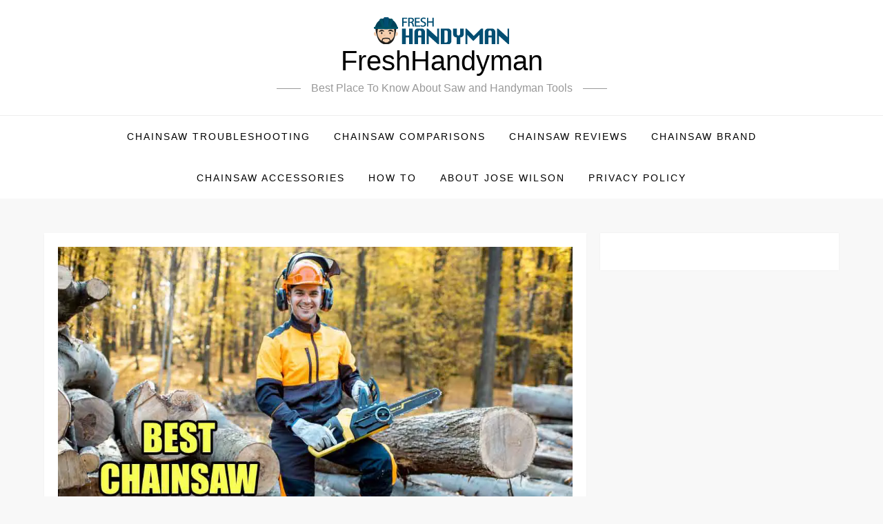

--- FILE ---
content_type: text/html; charset=UTF-8
request_url: https://www.freshhandyman.com/best-chainsaw-chaps/
body_size: 39872
content:
<!DOCTYPE html><html lang="en-US" prefix="og: https://ogp.me/ns#"><head><meta charset="UTF-8"/>
<script>var __ezHttpConsent={setByCat:function(src,tagType,attributes,category,force,customSetScriptFn=null){var setScript=function(){if(force||window.ezTcfConsent[category]){if(typeof customSetScriptFn==='function'){customSetScriptFn();}else{var scriptElement=document.createElement(tagType);scriptElement.src=src;attributes.forEach(function(attr){for(var key in attr){if(attr.hasOwnProperty(key)){scriptElement.setAttribute(key,attr[key]);}}});var firstScript=document.getElementsByTagName(tagType)[0];firstScript.parentNode.insertBefore(scriptElement,firstScript);}}};if(force||(window.ezTcfConsent&&window.ezTcfConsent.loaded)){setScript();}else if(typeof getEzConsentData==="function"){getEzConsentData().then(function(ezTcfConsent){if(ezTcfConsent&&ezTcfConsent.loaded){setScript();}else{console.error("cannot get ez consent data");force=true;setScript();}});}else{force=true;setScript();console.error("getEzConsentData is not a function");}},};</script>
<script>var ezTcfConsent=window.ezTcfConsent?window.ezTcfConsent:{loaded:false,store_info:false,develop_and_improve_services:false,measure_ad_performance:false,measure_content_performance:false,select_basic_ads:false,create_ad_profile:false,select_personalized_ads:false,create_content_profile:false,select_personalized_content:false,understand_audiences:false,use_limited_data_to_select_content:false,};function getEzConsentData(){return new Promise(function(resolve){document.addEventListener("ezConsentEvent",function(event){var ezTcfConsent=event.detail.ezTcfConsent;resolve(ezTcfConsent);});});}</script>
<script>if(typeof _setEzCookies!=='function'){function _setEzCookies(ezConsentData){var cookies=window.ezCookieQueue;for(var i=0;i<cookies.length;i++){var cookie=cookies[i];if(ezConsentData&&ezConsentData.loaded&&ezConsentData[cookie.tcfCategory]){document.cookie=cookie.name+"="+cookie.value;}}}}
window.ezCookieQueue=window.ezCookieQueue||[];if(typeof addEzCookies!=='function'){function addEzCookies(arr){window.ezCookieQueue=[...window.ezCookieQueue,...arr];}}
addEzCookies([{name:"ezoab_486959",value:"mod8-c; Path=/; Domain=freshhandyman.com; Max-Age=7200",tcfCategory:"store_info",isEzoic:"true",},{name:"ezosuibasgeneris-1",value:"9371914e-b13f-4e1b-4115-8bc1b4f1872b; Path=/; Domain=freshhandyman.com; Expires=Mon, 25 Jan 2027 10:46:51 UTC; Secure; SameSite=None",tcfCategory:"understand_audiences",isEzoic:"true",}]);if(window.ezTcfConsent&&window.ezTcfConsent.loaded){_setEzCookies(window.ezTcfConsent);}else if(typeof getEzConsentData==="function"){getEzConsentData().then(function(ezTcfConsent){if(ezTcfConsent&&ezTcfConsent.loaded){_setEzCookies(window.ezTcfConsent);}else{console.error("cannot get ez consent data");_setEzCookies(window.ezTcfConsent);}});}else{console.error("getEzConsentData is not a function");_setEzCookies(window.ezTcfConsent);}</script><script type="text/javascript" data-ezscrex='false' data-cfasync='false'>window._ezaq = Object.assign({"edge_cache_status":13,"edge_response_time":113,"url":"https://www.freshhandyman.com/best-chainsaw-chaps/"}, typeof window._ezaq !== "undefined" ? window._ezaq : {});</script><script type="text/javascript" data-ezscrex='false' data-cfasync='false'>window._ezaq = Object.assign({"ab_test_id":"mod8-c"}, typeof window._ezaq !== "undefined" ? window._ezaq : {});window.__ez=window.__ez||{};window.__ez.tf={};</script><script type="text/javascript" data-ezscrex='false' data-cfasync='false'>window.ezDisableAds = true;</script>
<script data-ezscrex='false' data-cfasync='false' data-pagespeed-no-defer>var __ez=__ez||{};__ez.stms=Date.now();__ez.evt={};__ez.script={};__ez.ck=__ez.ck||{};__ez.template={};__ez.template.isOrig=true;__ez.queue=__ez.queue||function(){var e=0,i=0,t=[],n=!1,o=[],r=[],s=!0,a=function(e,i,n,o,r,s,a){var l=arguments.length>7&&void 0!==arguments[7]?arguments[7]:window,d=this;this.name=e,this.funcName=i,this.parameters=null===n?null:w(n)?n:[n],this.isBlock=o,this.blockedBy=r,this.deleteWhenComplete=s,this.isError=!1,this.isComplete=!1,this.isInitialized=!1,this.proceedIfError=a,this.fWindow=l,this.isTimeDelay=!1,this.process=function(){f("... func = "+e),d.isInitialized=!0,d.isComplete=!0,f("... func.apply: "+e);var i=d.funcName.split("."),n=null,o=this.fWindow||window;i.length>3||(n=3===i.length?o[i[0]][i[1]][i[2]]:2===i.length?o[i[0]][i[1]]:o[d.funcName]),null!=n&&n.apply(null,this.parameters),!0===d.deleteWhenComplete&&delete t[e],!0===d.isBlock&&(f("----- F'D: "+d.name),m())}},l=function(e,i,t,n,o,r,s){var a=arguments.length>7&&void 0!==arguments[7]?arguments[7]:window,l=this;this.name=e,this.path=i,this.async=o,this.defer=r,this.isBlock=t,this.blockedBy=n,this.isInitialized=!1,this.isError=!1,this.isComplete=!1,this.proceedIfError=s,this.fWindow=a,this.isTimeDelay=!1,this.isPath=function(e){return"/"===e[0]&&"/"!==e[1]},this.getSrc=function(e){return void 0!==window.__ezScriptHost&&this.isPath(e)&&"banger.js"!==this.name?window.__ezScriptHost+e:e},this.process=function(){l.isInitialized=!0,f("... file = "+e);var i=this.fWindow?this.fWindow.document:document,t=i.createElement("script");t.src=this.getSrc(this.path),!0===o?t.async=!0:!0===r&&(t.defer=!0),t.onerror=function(){var e={url:window.location.href,name:l.name,path:l.path,user_agent:window.navigator.userAgent};"undefined"!=typeof _ezaq&&(e.pageview_id=_ezaq.page_view_id);var i=encodeURIComponent(JSON.stringify(e)),t=new XMLHttpRequest;t.open("GET","//g.ezoic.net/ezqlog?d="+i,!0),t.send(),f("----- ERR'D: "+l.name),l.isError=!0,!0===l.isBlock&&m()},t.onreadystatechange=t.onload=function(){var e=t.readyState;f("----- F'D: "+l.name),e&&!/loaded|complete/.test(e)||(l.isComplete=!0,!0===l.isBlock&&m())},i.getElementsByTagName("head")[0].appendChild(t)}},d=function(e,i){this.name=e,this.path="",this.async=!1,this.defer=!1,this.isBlock=!1,this.blockedBy=[],this.isInitialized=!0,this.isError=!1,this.isComplete=i,this.proceedIfError=!1,this.isTimeDelay=!1,this.process=function(){}};function c(e,i,n,s,a,d,c,u,f){var m=new l(e,i,n,s,a,d,c,f);!0===u?o[e]=m:r[e]=m,t[e]=m,h(m)}function h(e){!0!==u(e)&&0!=s&&e.process()}function u(e){if(!0===e.isTimeDelay&&!1===n)return f(e.name+" blocked = TIME DELAY!"),!0;if(w(e.blockedBy))for(var i=0;i<e.blockedBy.length;i++){var o=e.blockedBy[i];if(!1===t.hasOwnProperty(o))return f(e.name+" blocked = "+o),!0;if(!0===e.proceedIfError&&!0===t[o].isError)return!1;if(!1===t[o].isComplete)return f(e.name+" blocked = "+o),!0}return!1}function f(e){var i=window.location.href,t=new RegExp("[?&]ezq=([^&#]*)","i").exec(i);"1"===(t?t[1]:null)&&console.debug(e)}function m(){++e>200||(f("let's go"),p(o),p(r))}function p(e){for(var i in e)if(!1!==e.hasOwnProperty(i)){var t=e[i];!0===t.isComplete||u(t)||!0===t.isInitialized||!0===t.isError?!0===t.isError?f(t.name+": error"):!0===t.isComplete?f(t.name+": complete already"):!0===t.isInitialized&&f(t.name+": initialized already"):t.process()}}function w(e){return"[object Array]"==Object.prototype.toString.call(e)}return window.addEventListener("load",(function(){setTimeout((function(){n=!0,f("TDELAY -----"),m()}),5e3)}),!1),{addFile:c,addFileOnce:function(e,i,n,o,r,s,a,l,d){t[e]||c(e,i,n,o,r,s,a,l,d)},addDelayFile:function(e,i){var n=new l(e,i,!1,[],!1,!1,!0);n.isTimeDelay=!0,f(e+" ...  FILE! TDELAY"),r[e]=n,t[e]=n,h(n)},addFunc:function(e,n,s,l,d,c,u,f,m,p){!0===c&&(e=e+"_"+i++);var w=new a(e,n,s,l,d,u,f,p);!0===m?o[e]=w:r[e]=w,t[e]=w,h(w)},addDelayFunc:function(e,i,n){var o=new a(e,i,n,!1,[],!0,!0);o.isTimeDelay=!0,f(e+" ...  FUNCTION! TDELAY"),r[e]=o,t[e]=o,h(o)},items:t,processAll:m,setallowLoad:function(e){s=e},markLoaded:function(e){if(e&&0!==e.length){if(e in t){var i=t[e];!0===i.isComplete?f(i.name+" "+e+": error loaded duplicate"):(i.isComplete=!0,i.isInitialized=!0)}else t[e]=new d(e,!0);f("markLoaded dummyfile: "+t[e].name)}},logWhatsBlocked:function(){for(var e in t)!1!==t.hasOwnProperty(e)&&u(t[e])}}}();__ez.evt.add=function(e,t,n){e.addEventListener?e.addEventListener(t,n,!1):e.attachEvent?e.attachEvent("on"+t,n):e["on"+t]=n()},__ez.evt.remove=function(e,t,n){e.removeEventListener?e.removeEventListener(t,n,!1):e.detachEvent?e.detachEvent("on"+t,n):delete e["on"+t]};__ez.script.add=function(e){var t=document.createElement("script");t.src=e,t.async=!0,t.type="text/javascript",document.getElementsByTagName("head")[0].appendChild(t)};__ez.dot=__ez.dot||{};__ez.queue.addFileOnce('/detroitchicago/boise.js', '/detroitchicago/boise.js?gcb=195-0&cb=5', true, [], true, false, true, false);__ez.queue.addFileOnce('/parsonsmaize/abilene.js', '/parsonsmaize/abilene.js?gcb=195-0&cb=e80eca0cdb', true, [], true, false, true, false);__ez.queue.addFileOnce('/parsonsmaize/mulvane.js', '/parsonsmaize/mulvane.js?gcb=195-0&cb=e75e48eec0', true, ['/parsonsmaize/abilene.js'], true, false, true, false);__ez.queue.addFileOnce('/detroitchicago/birmingham.js', '/detroitchicago/birmingham.js?gcb=195-0&cb=539c47377c', true, ['/parsonsmaize/abilene.js'], true, false, true, false);</script>
<script data-ezscrex="false" type="text/javascript" data-cfasync="false">window._ezaq = Object.assign({"ad_cache_level":0,"adpicker_placement_cnt":0,"ai_placeholder_cache_level":0,"ai_placeholder_placement_cnt":-1,"article_category":"Chainsaw Accessories","author":"Jose Wilson","domain":"freshhandyman.com","domain_id":486959,"ezcache_level":2,"ezcache_skip_code":0,"has_bad_image":0,"has_bad_words":0,"is_sitespeed":0,"lt_cache_level":0,"publish_date":"2020-06-01","response_size":143670,"response_size_orig":137908,"response_time_orig":95,"template_id":5,"url":"https://www.freshhandyman.com/best-chainsaw-chaps/","word_count":0,"worst_bad_word_level":0}, typeof window._ezaq !== "undefined" ? window._ezaq : {});__ez.queue.markLoaded('ezaqBaseReady');</script>
<script type='text/javascript' data-ezscrex='false' data-cfasync='false'>
window.ezAnalyticsStatic = true;

function analyticsAddScript(script) {
	var ezDynamic = document.createElement('script');
	ezDynamic.type = 'text/javascript';
	ezDynamic.innerHTML = script;
	document.head.appendChild(ezDynamic);
}
function getCookiesWithPrefix() {
    var allCookies = document.cookie.split(';');
    var cookiesWithPrefix = {};

    for (var i = 0; i < allCookies.length; i++) {
        var cookie = allCookies[i].trim();

        for (var j = 0; j < arguments.length; j++) {
            var prefix = arguments[j];
            if (cookie.indexOf(prefix) === 0) {
                var cookieParts = cookie.split('=');
                var cookieName = cookieParts[0];
                var cookieValue = cookieParts.slice(1).join('=');
                cookiesWithPrefix[cookieName] = decodeURIComponent(cookieValue);
                break; // Once matched, no need to check other prefixes
            }
        }
    }

    return cookiesWithPrefix;
}
function productAnalytics() {
	var d = {"pr":[6],"omd5":"94b2c48ea7ceb9870c2e442a853f3fb1","nar":"risk score"};
	d.u = _ezaq.url;
	d.p = _ezaq.page_view_id;
	d.v = _ezaq.visit_uuid;
	d.ab = _ezaq.ab_test_id;
	d.e = JSON.stringify(_ezaq);
	d.ref = document.referrer;
	d.c = getCookiesWithPrefix('active_template', 'ez', 'lp_');
	if(typeof ez_utmParams !== 'undefined') {
		d.utm = ez_utmParams;
	}

	var dataText = JSON.stringify(d);
	var xhr = new XMLHttpRequest();
	xhr.open('POST','/ezais/analytics?cb=1', true);
	xhr.onload = function () {
		if (xhr.status!=200) {
            return;
		}

        if(document.readyState !== 'loading') {
            analyticsAddScript(xhr.response);
            return;
        }

        var eventFunc = function() {
            if(document.readyState === 'loading') {
                return;
            }
            document.removeEventListener('readystatechange', eventFunc, false);
            analyticsAddScript(xhr.response);
        };

        document.addEventListener('readystatechange', eventFunc, false);
	};
	xhr.setRequestHeader('Content-Type','text/plain');
	xhr.send(dataText);
}
__ez.queue.addFunc("productAnalytics", "productAnalytics", null, true, ['ezaqBaseReady'], false, false, false, true);
</script><base href="https://www.freshhandyman.com/best-chainsaw-chaps/"/>
	
	<meta name="viewport" content="width=device-width, initial-scale=1"/>
	<link rel="profile" href="https://gmpg.org/xfn/11"/>

	
<!-- Search Engine Optimization by Rank Math - https://rankmath.com/ -->
<title>Top 5 Best Chainsaw Chaps: Ultimate Protection [2026]</title>
<meta name="description" content="While operating a chainsaw, a lack of safety measures could cause an unwanted incident. Check the list of best chainsaw chaps and choose that best suits you."/>
<meta name="robots" content="follow, index, max-snippet:-1, max-video-preview:-1, max-image-preview:large"/>
<link rel="canonical" href="https://www.freshhandyman.com/best-chainsaw-chaps/"/>
<meta property="og:locale" content="en_US"/>
<meta property="og:type" content="article"/>
<meta property="og:title" content="Top 5 Best Chainsaw Chaps: Ultimate Protection [2026]"/>
<meta property="og:description" content="While operating a chainsaw, a lack of safety measures could cause an unwanted incident. Check the list of best chainsaw chaps and choose that best suits you."/>
<meta property="og:url" content="https://www.freshhandyman.com/best-chainsaw-chaps/"/>
<meta property="og:site_name" content="FreshHandyman"/>
<meta property="article:author" content="https://www.facebook.com/freshhandyman/"/>
<meta property="article:section" content="Chainsaw Accessories"/>
<meta property="og:updated_time" content="2023-10-26T12:12:02+00:00"/>
<meta property="og:image" content="https://www.freshhandyman.com/wp-content/uploads/2020/06/best-chainsaw-chaps.jpg"/>
<meta property="og:image:secure_url" content="https://www.freshhandyman.com/wp-content/uploads/2020/06/best-chainsaw-chaps.jpg"/>
<meta property="og:image:width" content="1000"/>
<meta property="og:image:height" content="667"/>
<meta property="og:image:alt" content="Top Picks and Guide for the Best Chainsaw Chaps Reviews 2022"/>
<meta property="og:image:type" content="image/jpeg"/>
<meta property="article:published_time" content="2020-06-02T03:25:16+00:00"/>
<meta property="article:modified_time" content="2023-10-26T12:12:02+00:00"/>
<meta name="twitter:card" content="summary_large_image"/>
<meta name="twitter:title" content="Top 5 Best Chainsaw Chaps: Ultimate Protection [2026]"/>
<meta name="twitter:description" content="While operating a chainsaw, a lack of safety measures could cause an unwanted incident. Check the list of best chainsaw chaps and choose that best suits you."/>
<meta name="twitter:image" content="https://www.freshhandyman.com/wp-content/uploads/2020/06/best-chainsaw-chaps.jpg"/>
<meta name="twitter:label1" content="Written by"/>
<meta name="twitter:data1" content="Jose Wilson"/>
<meta name="twitter:label2" content="Time to read"/>
<meta name="twitter:data2" content="15 minutes"/>
<script type="application/ld+json" class="rank-math-schema">{"@context":"https://schema.org","@graph":[[{"@context":"https://schema.org","@type":"SiteNavigationElement","@id":"#rank-math-toc","name":"Comparison of the Best Chainsaw Chaps Reviews 2023","url":"https://www.freshhandyman.com/best-chainsaw-chaps/#comparison-of-the-best-chainsaw-chaps-reviews-2023"},{"@context":"https://schema.org","@type":"SiteNavigationElement","@id":"#rank-math-toc","name":"Top 5 Best Chainsaw Chaps 2023","url":"https://www.freshhandyman.com/best-chainsaw-chaps/#top-5-best-chainsaw-chaps-2023"},{"@context":"https://schema.org","@type":"SiteNavigationElement","@id":"#rank-math-toc","name":"Husqvarna Unisex Adult Chaps","url":"https://www.freshhandyman.com/best-chainsaw-chaps/#husqvarna-unisex-adult-chaps"},{"@context":"https://schema.org","@type":"SiteNavigationElement","@id":"#rank-math-toc","name":"SPECIFICATIONS","url":"https://www.freshhandyman.com/best-chainsaw-chaps/#specifications"},{"@context":"https://schema.org","@type":"SiteNavigationElement","@id":"#rank-math-toc","name":"FORESTER Durable Chainsaw Safety Chaps","url":"https://www.freshhandyman.com/best-chainsaw-chaps/#forester-durable-chainsaw-safety-chaps"},{"@context":"https://schema.org","@type":"SiteNavigationElement","@id":"#rank-math-toc","name":"SPECIFICATIONS","url":"https://www.freshhandyman.com/best-chainsaw-chaps/#specifications-1"},{"@context":"https://schema.org","@type":"SiteNavigationElement","@id":"#rank-math-toc","name":"Husqvarna 531309565 Classic Chaps","url":"https://www.freshhandyman.com/best-chainsaw-chaps/#husqvarna-531309565-classic-chaps"},{"@context":"https://schema.org","@type":"SiteNavigationElement","@id":"#rank-math-toc","name":"SPECIFICATIONS","url":"https://www.freshhandyman.com/best-chainsaw-chaps/#specifications-2"},{"@context":"https://schema.org","@type":"SiteNavigationElement","@id":"#rank-math-toc","name":"Ahlborn Forester OEM Arborist Forestry Professional Chainsaw Chaps","url":"https://www.freshhandyman.com/best-chainsaw-chaps/#ahlborn-forester-oem-arborist-forestry-professional-chainsaw-chaps"},{"@context":"https://schema.org","@type":"SiteNavigationElement","@id":"#rank-math-toc","name":"SPECIFICATIONS","url":"https://www.freshhandyman.com/best-chainsaw-chaps/#specifications-3"},{"@context":"https://schema.org","@type":"SiteNavigationElement","@id":"#rank-math-toc","name":"Oregon Protective Chainsaw Chaps","url":"https://www.freshhandyman.com/best-chainsaw-chaps/#oregon-protective-chainsaw-chaps"},{"@context":"https://schema.org","@type":"SiteNavigationElement","@id":"#rank-math-toc","name":"SPECIFICATIONS","url":"https://www.freshhandyman.com/best-chainsaw-chaps/#specifications-4"},{"@context":"https://schema.org","@type":"SiteNavigationElement","@id":"#rank-math-toc","name":"Chainsaw Chaps Buying Guide","url":"https://www.freshhandyman.com/best-chainsaw-chaps/#chainsaw-chaps-buying-guide"},{"@context":"https://schema.org","@type":"SiteNavigationElement","@id":"#rank-math-toc","name":"Materials","url":"https://www.freshhandyman.com/best-chainsaw-chaps/#materials"},{"@context":"https://schema.org","@type":"SiteNavigationElement","@id":"#rank-math-toc","name":"Size and Length","url":"https://www.freshhandyman.com/best-chainsaw-chaps/#size-and-length"},{"@context":"https://schema.org","@type":"SiteNavigationElement","@id":"#rank-math-toc","name":"Comfort","url":"https://www.freshhandyman.com/best-chainsaw-chaps/#comfort"},{"@context":"https://schema.org","@type":"SiteNavigationElement","@id":"#rank-math-toc","name":"Design","url":"https://www.freshhandyman.com/best-chainsaw-chaps/#design"},{"@context":"https://schema.org","@type":"SiteNavigationElement","@id":"#rank-math-toc","name":"Apron VS Wrap-Around","url":"https://www.freshhandyman.com/best-chainsaw-chaps/#apron-vs-wrap-around"},{"@context":"https://schema.org","@type":"SiteNavigationElement","@id":"#rank-math-toc","name":"Durability","url":"https://www.freshhandyman.com/best-chainsaw-chaps/#durability"},{"@context":"https://schema.org","@type":"SiteNavigationElement","@id":"#rank-math-toc","name":"Certifications","url":"https://www.freshhandyman.com/best-chainsaw-chaps/#certifications"},{"@context":"https://schema.org","@type":"SiteNavigationElement","@id":"#rank-math-toc","name":"Chainsaw Safety Tips","url":"https://www.freshhandyman.com/best-chainsaw-chaps/#chainsaw-safety-tips"},{"@context":"https://schema.org","@type":"SiteNavigationElement","@id":"#rank-math-toc","name":"Frequently Asked Questions (FAQ&#039;s)","url":"https://www.freshhandyman.com/best-chainsaw-chaps/#frequently-asked-questions-fa-qs"},{"@context":"https://schema.org","@type":"SiteNavigationElement","@id":"#rank-math-toc","name":"What makes good chainsaw chaps?","url":"https://www.freshhandyman.com/best-chainsaw-chaps/#faq-question-1680909266091"},{"@context":"https://schema.org","@type":"SiteNavigationElement","@id":"#rank-math-toc","name":"What are chainsaw chaps, and how do they work?","url":"https://www.freshhandyman.com/best-chainsaw-chaps/#faq-question-1680909270881"},{"@context":"https://schema.org","@type":"SiteNavigationElement","@id":"#rank-math-toc","name":"What are the best chainsaw chaps?","url":"https://www.freshhandyman.com/best-chainsaw-chaps/#faq-question-1680909282132"},{"@context":"https://schema.org","@type":"SiteNavigationElement","@id":"#rank-math-toc","name":"How to Measure Chainsaw Chaps?","url":"https://www.freshhandyman.com/best-chainsaw-chaps/#faq-question-1680909298309"},{"@context":"https://schema.org","@type":"SiteNavigationElement","@id":"#rank-math-toc","name":"Conclusion","url":"https://www.freshhandyman.com/best-chainsaw-chaps/#conclusion"}],{"@type":["Person","Organization"],"@id":"https://www.freshhandyman.com/#person","name":"Jose Wilson","logo":{"@type":"ImageObject","@id":"https://www.freshhandyman.com/#logo","url":"https://www.freshhandyman.com/wp-content/uploads/2019/09/freshhandyman.png","contentUrl":"https://www.freshhandyman.com/wp-content/uploads/2019/09/freshhandyman.png","caption":"Jose Wilson","inLanguage":"en-US","width":"600","height":"137"},"image":{"@type":"ImageObject","@id":"https://www.freshhandyman.com/#logo","url":"https://www.freshhandyman.com/wp-content/uploads/2019/09/freshhandyman.png","contentUrl":"https://www.freshhandyman.com/wp-content/uploads/2019/09/freshhandyman.png","caption":"Jose Wilson","inLanguage":"en-US","width":"600","height":"137"}},{"@type":"WebSite","@id":"https://www.freshhandyman.com/#website","url":"https://www.freshhandyman.com","name":"Jose Wilson","publisher":{"@id":"https://www.freshhandyman.com/#person"},"inLanguage":"en-US"},{"@type":"ImageObject","@id":"https://www.freshhandyman.com/wp-content/uploads/2020/06/best-chainsaw-chaps.jpg","url":"https://www.freshhandyman.com/wp-content/uploads/2020/06/best-chainsaw-chaps.jpg","width":"1000","height":"667","caption":"Top Picks and Guide for the Best Chainsaw Chaps Reviews 2022","inLanguage":"en-US"},{"@type":["WebPage","FAQPage"],"@id":"https://www.freshhandyman.com/best-chainsaw-chaps/#webpage","url":"https://www.freshhandyman.com/best-chainsaw-chaps/","name":"Top 5 Best Chainsaw Chaps: Ultimate Protection [2026]","datePublished":"2020-06-02T03:25:16+00:00","dateModified":"2023-10-26T12:12:02+00:00","isPartOf":{"@id":"https://www.freshhandyman.com/#website"},"primaryImageOfPage":{"@id":"https://www.freshhandyman.com/wp-content/uploads/2020/06/best-chainsaw-chaps.jpg"},"inLanguage":"en-US","mainEntity":[{"@type":"Question","url":"https://www.freshhandyman.com/best-chainsaw-chaps/#faq-question-1680909266091","name":"What makes good chainsaw chaps?","acceptedAnswer":{"@type":"Answer","text":"Quality of the chainsaw chaps material, area of the legs it can cover, and its comfort level determine if the chap is good or not. To understand chainsaw chaps better, read our buying guide."}},{"@type":"Question","url":"https://www.freshhandyman.com/best-chainsaw-chaps/#faq-question-1680909270881","name":"What are chainsaw chaps, and how do they work?","acceptedAnswer":{"@type":"Answer","text":"Chainsaw chaps are protective clothes that protect the wearer from serious accidents. A chainsaw operator should always wear them alongside other safety equipment such as eye goggles and ear protectors. Chainsaw chaps work by containing layers of protective, strong fabric, like Kevlar and nylon, which bunch up and clog rotating chainsaws when it comes into contact. This prevents the chainsaw from separating the leg of its wearer, potentially preventing a life-changing accident."}},{"@type":"Question","url":"https://www.freshhandyman.com/best-chainsaw-chaps/#faq-question-1680909282132","name":"What are the best chainsaw chaps?","acceptedAnswer":{"@type":"Answer","text":"To answer your question, we have compiled a list of the best chainsaw chaps. Read the above reviews of these excellent chaps to determine which one is best suited for you."}},{"@type":"Question","url":"https://www.freshhandyman.com/best-chainsaw-chaps/#faq-question-1680909298309","name":"How to Measure Chainsaw Chaps?","acceptedAnswer":{"@type":"Answer","text":"When measuring yourself for new chainsaw chaps, have somebody measure from your waistline to your instep. In the meantime, you stand straight upright. Then, purchase a pair specially made for that size. This is vital so that the chaps fit you securely \u2013 chainsaw chaps should never be too small or loose."}}]},{"@type":"Person","@id":"https://www.freshhandyman.com/best-chainsaw-chaps/#author","name":"Jose Wilson","image":{"@type":"ImageObject","@id":"https://secure.gravatar.com/avatar/4b3d09319350d34a73732d009091e970?s=96&amp;d=mm&amp;r=g","url":"https://secure.gravatar.com/avatar/4b3d09319350d34a73732d009091e970?s=96&amp;d=mm&amp;r=g","caption":"Jose Wilson","inLanguage":"en-US"},"sameAs":["https://www.freshhandyman.com/about-jose-wilson","https://www.facebook.com/freshhandyman/","https://twitter.com/https://twitter.com/josewilson1800/"]},{"@type":"BlogPosting","headline":"Top 5 Best Chainsaw Chaps: Ultimate Protection","keywords":"Best Chainsaw Chaps","datePublished":"2020-06-02T03:25:16+00:00","dateModified":"2023-10-26T12:12:02+00:00","author":{"@id":"https://www.freshhandyman.com/best-chainsaw-chaps/#author","name":"Jose Wilson"},"publisher":{"@id":"https://www.freshhandyman.com/#person"},"description":"But which one is the best chainsaw safety chaps you can buy? Well, in this chainsaw chaps review, we have compiled a list of the best chainsaw chaps to help you choose one and stay safe.","name":"Top 5 Best Chainsaw Chaps: Ultimate Protection","@id":"https://www.freshhandyman.com/best-chainsaw-chaps/#richSnippet","isPartOf":{"@id":"https://www.freshhandyman.com/best-chainsaw-chaps/#webpage"},"image":{"@id":"https://www.freshhandyman.com/wp-content/uploads/2020/06/best-chainsaw-chaps.jpg"},"inLanguage":"en-US","mainEntityOfPage":{"@id":"https://www.freshhandyman.com/best-chainsaw-chaps/#webpage"}}]}</script>
<!-- /Rank Math WordPress SEO plugin -->

<script type="text/javascript">
/* <![CDATA[ */
window._wpemojiSettings = {"baseUrl":"https:\/\/s.w.org\/images\/core\/emoji\/15.0.3\/72x72\/","ext":".png","svgUrl":"https:\/\/s.w.org\/images\/core\/emoji\/15.0.3\/svg\/","svgExt":".svg","source":{"concatemoji":"https:\/\/www.freshhandyman.com\/wp-includes\/js\/wp-emoji-release.min.js?ver=6.6.4"}};
/*! This file is auto-generated */
!function(i,n){var o,s,e;function c(e){try{var t={supportTests:e,timestamp:(new Date).valueOf()};sessionStorage.setItem(o,JSON.stringify(t))}catch(e){}}function p(e,t,n){e.clearRect(0,0,e.canvas.width,e.canvas.height),e.fillText(t,0,0);var t=new Uint32Array(e.getImageData(0,0,e.canvas.width,e.canvas.height).data),r=(e.clearRect(0,0,e.canvas.width,e.canvas.height),e.fillText(n,0,0),new Uint32Array(e.getImageData(0,0,e.canvas.width,e.canvas.height).data));return t.every(function(e,t){return e===r[t]})}function u(e,t,n){switch(t){case"flag":return n(e,"\ud83c\udff3\ufe0f\u200d\u26a7\ufe0f","\ud83c\udff3\ufe0f\u200b\u26a7\ufe0f")?!1:!n(e,"\ud83c\uddfa\ud83c\uddf3","\ud83c\uddfa\u200b\ud83c\uddf3")&&!n(e,"\ud83c\udff4\udb40\udc67\udb40\udc62\udb40\udc65\udb40\udc6e\udb40\udc67\udb40\udc7f","\ud83c\udff4\u200b\udb40\udc67\u200b\udb40\udc62\u200b\udb40\udc65\u200b\udb40\udc6e\u200b\udb40\udc67\u200b\udb40\udc7f");case"emoji":return!n(e,"\ud83d\udc26\u200d\u2b1b","\ud83d\udc26\u200b\u2b1b")}return!1}function f(e,t,n){var r="undefined"!=typeof WorkerGlobalScope&&self instanceof WorkerGlobalScope?new OffscreenCanvas(300,150):i.createElement("canvas"),a=r.getContext("2d",{willReadFrequently:!0}),o=(a.textBaseline="top",a.font="600 32px Arial",{});return e.forEach(function(e){o[e]=t(a,e,n)}),o}function t(e){var t=i.createElement("script");t.src=e,t.defer=!0,i.head.appendChild(t)}"undefined"!=typeof Promise&&(o="wpEmojiSettingsSupports",s=["flag","emoji"],n.supports={everything:!0,everythingExceptFlag:!0},e=new Promise(function(e){i.addEventListener("DOMContentLoaded",e,{once:!0})}),new Promise(function(t){var n=function(){try{var e=JSON.parse(sessionStorage.getItem(o));if("object"==typeof e&&"number"==typeof e.timestamp&&(new Date).valueOf()<e.timestamp+604800&&"object"==typeof e.supportTests)return e.supportTests}catch(e){}return null}();if(!n){if("undefined"!=typeof Worker&&"undefined"!=typeof OffscreenCanvas&&"undefined"!=typeof URL&&URL.createObjectURL&&"undefined"!=typeof Blob)try{var e="postMessage("+f.toString()+"("+[JSON.stringify(s),u.toString(),p.toString()].join(",")+"));",r=new Blob([e],{type:"text/javascript"}),a=new Worker(URL.createObjectURL(r),{name:"wpTestEmojiSupports"});return void(a.onmessage=function(e){c(n=e.data),a.terminate(),t(n)})}catch(e){}c(n=f(s,u,p))}t(n)}).then(function(e){for(var t in e)n.supports[t]=e[t],n.supports.everything=n.supports.everything&&n.supports[t],"flag"!==t&&(n.supports.everythingExceptFlag=n.supports.everythingExceptFlag&&n.supports[t]);n.supports.everythingExceptFlag=n.supports.everythingExceptFlag&&!n.supports.flag,n.DOMReady=!1,n.readyCallback=function(){n.DOMReady=!0}}).then(function(){return e}).then(function(){var e;n.supports.everything||(n.readyCallback(),(e=n.source||{}).concatemoji?t(e.concatemoji):e.wpemoji&&e.twemoji&&(t(e.twemoji),t(e.wpemoji)))}))}((window,document),window._wpemojiSettings);
/* ]]> */
</script>
<link rel="stylesheet" id="cube-blog-fonts-css" href="https://www.freshhandyman.com/wp-content/fonts/a5c270debeba9ffa688a0619f6743d2a.css" type="text/css" media="all"/>
<style id="wp-emoji-styles-inline-css" type="text/css">

	img.wp-smiley, img.emoji {
		display: inline !important;
		border: none !important;
		box-shadow: none !important;
		height: 1em !important;
		width: 1em !important;
		margin: 0 0.07em !important;
		vertical-align: -0.1em !important;
		background: none !important;
		padding: 0 !important;
	}
</style>
<link rel="stylesheet" id="wp-block-library-css" href="https://www.freshhandyman.com/wp-includes/css/dist/block-library/style.min.css?ver=6.6.4" type="text/css" media="all"/>
<style id="wp-block-library-theme-inline-css" type="text/css">
.wp-block-audio :where(figcaption){color:#555;font-size:13px;text-align:center}.is-dark-theme .wp-block-audio :where(figcaption){color:#ffffffa6}.wp-block-audio{margin:0 0 1em}.wp-block-code{border:1px solid #ccc;border-radius:4px;font-family:Menlo,Consolas,monaco,monospace;padding:.8em 1em}.wp-block-embed :where(figcaption){color:#555;font-size:13px;text-align:center}.is-dark-theme .wp-block-embed :where(figcaption){color:#ffffffa6}.wp-block-embed{margin:0 0 1em}.blocks-gallery-caption{color:#555;font-size:13px;text-align:center}.is-dark-theme .blocks-gallery-caption{color:#ffffffa6}:root :where(.wp-block-image figcaption){color:#555;font-size:13px;text-align:center}.is-dark-theme :root :where(.wp-block-image figcaption){color:#ffffffa6}.wp-block-image{margin:0 0 1em}.wp-block-pullquote{border-bottom:4px solid;border-top:4px solid;color:currentColor;margin-bottom:1.75em}.wp-block-pullquote cite,.wp-block-pullquote footer,.wp-block-pullquote__citation{color:currentColor;font-size:.8125em;font-style:normal;text-transform:uppercase}.wp-block-quote{border-left:.25em solid;margin:0 0 1.75em;padding-left:1em}.wp-block-quote cite,.wp-block-quote footer{color:currentColor;font-size:.8125em;font-style:normal;position:relative}.wp-block-quote.has-text-align-right{border-left:none;border-right:.25em solid;padding-left:0;padding-right:1em}.wp-block-quote.has-text-align-center{border:none;padding-left:0}.wp-block-quote.is-large,.wp-block-quote.is-style-large,.wp-block-quote.is-style-plain{border:none}.wp-block-search .wp-block-search__label{font-weight:700}.wp-block-search__button{border:1px solid #ccc;padding:.375em .625em}:where(.wp-block-group.has-background){padding:1.25em 2.375em}.wp-block-separator.has-css-opacity{opacity:.4}.wp-block-separator{border:none;border-bottom:2px solid;margin-left:auto;margin-right:auto}.wp-block-separator.has-alpha-channel-opacity{opacity:1}.wp-block-separator:not(.is-style-wide):not(.is-style-dots){width:100px}.wp-block-separator.has-background:not(.is-style-dots){border-bottom:none;height:1px}.wp-block-separator.has-background:not(.is-style-wide):not(.is-style-dots){height:2px}.wp-block-table{margin:0 0 1em}.wp-block-table td,.wp-block-table th{word-break:normal}.wp-block-table :where(figcaption){color:#555;font-size:13px;text-align:center}.is-dark-theme .wp-block-table :where(figcaption){color:#ffffffa6}.wp-block-video :where(figcaption){color:#555;font-size:13px;text-align:center}.is-dark-theme .wp-block-video :where(figcaption){color:#ffffffa6}.wp-block-video{margin:0 0 1em}:root :where(.wp-block-template-part.has-background){margin-bottom:0;margin-top:0;padding:1.25em 2.375em}
</style>
<link rel="stylesheet" id="wp-components-css" href="https://www.freshhandyman.com/wp-includes/css/dist/components/style.min.css?ver=6.6.4" type="text/css" media="all"/>
<link rel="stylesheet" id="wp-preferences-css" href="https://www.freshhandyman.com/wp-includes/css/dist/preferences/style.min.css?ver=6.6.4" type="text/css" media="all"/>
<link rel="stylesheet" id="wp-block-editor-css" href="https://www.freshhandyman.com/wp-includes/css/dist/block-editor/style.min.css?ver=6.6.4" type="text/css" media="all"/>
<link rel="stylesheet" id="wp-reusable-blocks-css" href="https://www.freshhandyman.com/wp-includes/css/dist/reusable-blocks/style.min.css?ver=6.6.4" type="text/css" media="all"/>
<link rel="stylesheet" id="wp-patterns-css" href="https://www.freshhandyman.com/wp-includes/css/dist/patterns/style.min.css?ver=6.6.4" type="text/css" media="all"/>
<link rel="stylesheet" id="wp-editor-css" href="https://www.freshhandyman.com/wp-includes/css/dist/editor/style.min.css?ver=6.6.4" type="text/css" media="all"/>
<link rel="stylesheet" id="i2-pros-cons-block-style-css-css" href="https://www.freshhandyman.com/wp-content/plugins/i2-pro-cons/dist/blocks.editor.build.css?ver=1.3.1" type="text/css" media="all"/>
<style id="i2-pros-cons-block-style-css-inline-css" type="text/css">
 .i2-pros-cons-main-wrapper .i2pctitle{text-align: center!important;} .i2-pros-cons-main-wrapper .i2pctitle{color: #ffffff!important;} .i2-pros-cons-main-wrapper .i2pctitle{background-color: #00bf08!important;} .i2-pros-cons-wrapper .i2-cons-title,.i2-pros-cons-wrapper .i2-pros-title{color: #ffffff!important;}.i2-pros-cons-wrapper .i2-pros-title {background-color: #42af5a !important;} .i2-pros-cons-wrapper .i2-cons-title{background-color: #bc323c!important;} .i2-pros-cons-wrapper .section ul li i{top: 8px!important;} .i2-pros-cons-wrapper .i2-pros  ul li i{color: #4cb162!important;} .i2-pros-cons-wrapper .i2-cons ul li i{color: #bd373f!important;} .i2-pros-cons-main-wrapper .i2-button-wrapper a{color: #ffffff!important;} .i2-pros-cons-main-wrapper .i2-button-wrapper a{background-color: #1e73be; border-color:#1e73be;} .i2-pros-cons-main-wrapper .i2-button-wrapper a:hover{background-color: #0f4d8c; border-color:#0f4d8c;} .i2-pros-cons-main-wrapper .i2-button-wrapper a{-moz-border-radius: 6px!important;-webkit-border-radius: 6px!important; border-radius: 6px!important;} .i2-pros-cons-main-wrapper .i2-button-wrapper a{line-height : 30px; font-size:16.5px;} .i2-pros-cons-main-wrapper .i2-button-wrapper a{min-width:35%; } .i2-pros-cons-main-wrapper .i2-button-wrapper a{background-color: #1e73be!important;
        -moz-box-shadow: 0px 1px 0px 0px #8ab7de;
        -webkit-box-shadow: 0px 1px 0px 0px #8ab7de;
        box-shadow: 0px 1px 0px 0px #8ab7de;
        background:-webkit-gradient(linear, left top, left bottom, color-stop(0.05, #1e73be), color-stop(1, #0f4d8c));
        background:-moz-linear-gradient(top, #1e73be 5%, #0f4d8c 100%);
        background:-webkit-linear-gradient(top, #1e73be 5%, #0f4d8c 100%);
        background:-o-linear-gradient(top, #1e73be 5%, #0f4d8c 100%);
        background:-ms-linear-gradient(top, #1e73be 5%, #0f4d8c 100%);
        background:linear-gradient(to bottom, #1e73be 5%, #0f4d8c 100%);
        filter:progid:DXImageTransform.Microsoft.gradient(startColorstr='#1e73be', endColorstr='#0f4d8c',GradientType=0);
        border:1px solid #1e73be;
        text-shadow:0px 1px 0px #1e73be;
        } .i2-pros-cons-main-wrapper .i2-button-wrapper a:hover {
        background:-webkit-gradient(linear, left top, left bottom, color-stop(0.05, #0f4d8c), color-stop(1, #1e73be));
        background:-moz-linear-gradient(top, #0f4d8c 5%, #1e73be 100%);
        background:-webkit-linear-gradient(top, #0f4d8c 5%, #1e73be 100%);
        background:-o-linear-gradient(top, #0f4d8c 5%, #1e73be 100%);
        background:-ms-linear-gradient(top, #0f4d8c 5%, #1e73be 100%);
        background:linear-gradient(to bottom, #0f4d8c 5%, #1e73be 100%);
        filter:progid:DXImageTransform.Microsoft.gradient(startColorstr='#0f4d8c', endColorstr='#1e73be',GradientType=0);
        background-color:#0f4d8c;
        }
</style>
<link rel="stylesheet" id="i2-pros-and-cons-custom-fonts-icons-style-css" href="https://www.freshhandyman.com/wp-content/plugins/i2-pro-cons/dist/fonts/styles.css?ver=1.3.1" type="text/css" media="all"/>
<link rel="stylesheet" id="affiliate-block-fontawesome-css" href="https://www.freshhandyman.com/wp-content/plugins/affiliatebooster-blocks/dist/assets/fontawesome/css/all.min.css?ver=1754580388" type="text/css" media="all"/>
<style id="classic-theme-styles-inline-css" type="text/css">
/*! This file is auto-generated */
.wp-block-button__link{color:#fff;background-color:#32373c;border-radius:9999px;box-shadow:none;text-decoration:none;padding:calc(.667em + 2px) calc(1.333em + 2px);font-size:1.125em}.wp-block-file__button{background:#32373c;color:#fff;text-decoration:none}
</style>
<style id="global-styles-inline-css" type="text/css">
:root{--wp--preset--aspect-ratio--square: 1;--wp--preset--aspect-ratio--4-3: 4/3;--wp--preset--aspect-ratio--3-4: 3/4;--wp--preset--aspect-ratio--3-2: 3/2;--wp--preset--aspect-ratio--2-3: 2/3;--wp--preset--aspect-ratio--16-9: 16/9;--wp--preset--aspect-ratio--9-16: 9/16;--wp--preset--color--black: #2f3633;--wp--preset--color--cyan-bluish-gray: #abb8c3;--wp--preset--color--white: #ffffff;--wp--preset--color--pale-pink: #f78da7;--wp--preset--color--vivid-red: #cf2e2e;--wp--preset--color--luminous-vivid-orange: #ff6900;--wp--preset--color--luminous-vivid-amber: #fcb900;--wp--preset--color--light-green-cyan: #7bdcb5;--wp--preset--color--vivid-green-cyan: #00d084;--wp--preset--color--pale-cyan-blue: #8ed1fc;--wp--preset--color--vivid-cyan-blue: #0693e3;--wp--preset--color--vivid-purple: #9b51e0;--wp--preset--color--blue: #2c7dfa;--wp--preset--color--green: #07d79c;--wp--preset--color--orange: #ff8737;--wp--preset--color--grey: #82868b;--wp--preset--gradient--vivid-cyan-blue-to-vivid-purple: linear-gradient(135deg,rgba(6,147,227,1) 0%,rgb(155,81,224) 100%);--wp--preset--gradient--light-green-cyan-to-vivid-green-cyan: linear-gradient(135deg,rgb(122,220,180) 0%,rgb(0,208,130) 100%);--wp--preset--gradient--luminous-vivid-amber-to-luminous-vivid-orange: linear-gradient(135deg,rgba(252,185,0,1) 0%,rgba(255,105,0,1) 100%);--wp--preset--gradient--luminous-vivid-orange-to-vivid-red: linear-gradient(135deg,rgba(255,105,0,1) 0%,rgb(207,46,46) 100%);--wp--preset--gradient--very-light-gray-to-cyan-bluish-gray: linear-gradient(135deg,rgb(238,238,238) 0%,rgb(169,184,195) 100%);--wp--preset--gradient--cool-to-warm-spectrum: linear-gradient(135deg,rgb(74,234,220) 0%,rgb(151,120,209) 20%,rgb(207,42,186) 40%,rgb(238,44,130) 60%,rgb(251,105,98) 80%,rgb(254,248,76) 100%);--wp--preset--gradient--blush-light-purple: linear-gradient(135deg,rgb(255,206,236) 0%,rgb(152,150,240) 100%);--wp--preset--gradient--blush-bordeaux: linear-gradient(135deg,rgb(254,205,165) 0%,rgb(254,45,45) 50%,rgb(107,0,62) 100%);--wp--preset--gradient--luminous-dusk: linear-gradient(135deg,rgb(255,203,112) 0%,rgb(199,81,192) 50%,rgb(65,88,208) 100%);--wp--preset--gradient--pale-ocean: linear-gradient(135deg,rgb(255,245,203) 0%,rgb(182,227,212) 50%,rgb(51,167,181) 100%);--wp--preset--gradient--electric-grass: linear-gradient(135deg,rgb(202,248,128) 0%,rgb(113,206,126) 100%);--wp--preset--gradient--midnight: linear-gradient(135deg,rgb(2,3,129) 0%,rgb(40,116,252) 100%);--wp--preset--font-size--small: 12px;--wp--preset--font-size--medium: 20px;--wp--preset--font-size--large: 36px;--wp--preset--font-size--x-large: 42px;--wp--preset--font-size--regular: 16px;--wp--preset--font-size--larger: 36px;--wp--preset--font-size--huge: 48px;--wp--preset--spacing--20: 0.44rem;--wp--preset--spacing--30: 0.67rem;--wp--preset--spacing--40: 1rem;--wp--preset--spacing--50: 1.5rem;--wp--preset--spacing--60: 2.25rem;--wp--preset--spacing--70: 3.38rem;--wp--preset--spacing--80: 5.06rem;--wp--preset--shadow--natural: 6px 6px 9px rgba(0, 0, 0, 0.2);--wp--preset--shadow--deep: 12px 12px 50px rgba(0, 0, 0, 0.4);--wp--preset--shadow--sharp: 6px 6px 0px rgba(0, 0, 0, 0.2);--wp--preset--shadow--outlined: 6px 6px 0px -3px rgba(255, 255, 255, 1), 6px 6px rgba(0, 0, 0, 1);--wp--preset--shadow--crisp: 6px 6px 0px rgba(0, 0, 0, 1);}:where(.is-layout-flex){gap: 0.5em;}:where(.is-layout-grid){gap: 0.5em;}body .is-layout-flex{display: flex;}.is-layout-flex{flex-wrap: wrap;align-items: center;}.is-layout-flex > :is(*, div){margin: 0;}body .is-layout-grid{display: grid;}.is-layout-grid > :is(*, div){margin: 0;}:where(.wp-block-columns.is-layout-flex){gap: 2em;}:where(.wp-block-columns.is-layout-grid){gap: 2em;}:where(.wp-block-post-template.is-layout-flex){gap: 1.25em;}:where(.wp-block-post-template.is-layout-grid){gap: 1.25em;}.has-black-color{color: var(--wp--preset--color--black) !important;}.has-cyan-bluish-gray-color{color: var(--wp--preset--color--cyan-bluish-gray) !important;}.has-white-color{color: var(--wp--preset--color--white) !important;}.has-pale-pink-color{color: var(--wp--preset--color--pale-pink) !important;}.has-vivid-red-color{color: var(--wp--preset--color--vivid-red) !important;}.has-luminous-vivid-orange-color{color: var(--wp--preset--color--luminous-vivid-orange) !important;}.has-luminous-vivid-amber-color{color: var(--wp--preset--color--luminous-vivid-amber) !important;}.has-light-green-cyan-color{color: var(--wp--preset--color--light-green-cyan) !important;}.has-vivid-green-cyan-color{color: var(--wp--preset--color--vivid-green-cyan) !important;}.has-pale-cyan-blue-color{color: var(--wp--preset--color--pale-cyan-blue) !important;}.has-vivid-cyan-blue-color{color: var(--wp--preset--color--vivid-cyan-blue) !important;}.has-vivid-purple-color{color: var(--wp--preset--color--vivid-purple) !important;}.has-black-background-color{background-color: var(--wp--preset--color--black) !important;}.has-cyan-bluish-gray-background-color{background-color: var(--wp--preset--color--cyan-bluish-gray) !important;}.has-white-background-color{background-color: var(--wp--preset--color--white) !important;}.has-pale-pink-background-color{background-color: var(--wp--preset--color--pale-pink) !important;}.has-vivid-red-background-color{background-color: var(--wp--preset--color--vivid-red) !important;}.has-luminous-vivid-orange-background-color{background-color: var(--wp--preset--color--luminous-vivid-orange) !important;}.has-luminous-vivid-amber-background-color{background-color: var(--wp--preset--color--luminous-vivid-amber) !important;}.has-light-green-cyan-background-color{background-color: var(--wp--preset--color--light-green-cyan) !important;}.has-vivid-green-cyan-background-color{background-color: var(--wp--preset--color--vivid-green-cyan) !important;}.has-pale-cyan-blue-background-color{background-color: var(--wp--preset--color--pale-cyan-blue) !important;}.has-vivid-cyan-blue-background-color{background-color: var(--wp--preset--color--vivid-cyan-blue) !important;}.has-vivid-purple-background-color{background-color: var(--wp--preset--color--vivid-purple) !important;}.has-black-border-color{border-color: var(--wp--preset--color--black) !important;}.has-cyan-bluish-gray-border-color{border-color: var(--wp--preset--color--cyan-bluish-gray) !important;}.has-white-border-color{border-color: var(--wp--preset--color--white) !important;}.has-pale-pink-border-color{border-color: var(--wp--preset--color--pale-pink) !important;}.has-vivid-red-border-color{border-color: var(--wp--preset--color--vivid-red) !important;}.has-luminous-vivid-orange-border-color{border-color: var(--wp--preset--color--luminous-vivid-orange) !important;}.has-luminous-vivid-amber-border-color{border-color: var(--wp--preset--color--luminous-vivid-amber) !important;}.has-light-green-cyan-border-color{border-color: var(--wp--preset--color--light-green-cyan) !important;}.has-vivid-green-cyan-border-color{border-color: var(--wp--preset--color--vivid-green-cyan) !important;}.has-pale-cyan-blue-border-color{border-color: var(--wp--preset--color--pale-cyan-blue) !important;}.has-vivid-cyan-blue-border-color{border-color: var(--wp--preset--color--vivid-cyan-blue) !important;}.has-vivid-purple-border-color{border-color: var(--wp--preset--color--vivid-purple) !important;}.has-vivid-cyan-blue-to-vivid-purple-gradient-background{background: var(--wp--preset--gradient--vivid-cyan-blue-to-vivid-purple) !important;}.has-light-green-cyan-to-vivid-green-cyan-gradient-background{background: var(--wp--preset--gradient--light-green-cyan-to-vivid-green-cyan) !important;}.has-luminous-vivid-amber-to-luminous-vivid-orange-gradient-background{background: var(--wp--preset--gradient--luminous-vivid-amber-to-luminous-vivid-orange) !important;}.has-luminous-vivid-orange-to-vivid-red-gradient-background{background: var(--wp--preset--gradient--luminous-vivid-orange-to-vivid-red) !important;}.has-very-light-gray-to-cyan-bluish-gray-gradient-background{background: var(--wp--preset--gradient--very-light-gray-to-cyan-bluish-gray) !important;}.has-cool-to-warm-spectrum-gradient-background{background: var(--wp--preset--gradient--cool-to-warm-spectrum) !important;}.has-blush-light-purple-gradient-background{background: var(--wp--preset--gradient--blush-light-purple) !important;}.has-blush-bordeaux-gradient-background{background: var(--wp--preset--gradient--blush-bordeaux) !important;}.has-luminous-dusk-gradient-background{background: var(--wp--preset--gradient--luminous-dusk) !important;}.has-pale-ocean-gradient-background{background: var(--wp--preset--gradient--pale-ocean) !important;}.has-electric-grass-gradient-background{background: var(--wp--preset--gradient--electric-grass) !important;}.has-midnight-gradient-background{background: var(--wp--preset--gradient--midnight) !important;}.has-small-font-size{font-size: var(--wp--preset--font-size--small) !important;}.has-medium-font-size{font-size: var(--wp--preset--font-size--medium) !important;}.has-large-font-size{font-size: var(--wp--preset--font-size--large) !important;}.has-x-large-font-size{font-size: var(--wp--preset--font-size--x-large) !important;}
:where(.wp-block-post-template.is-layout-flex){gap: 1.25em;}:where(.wp-block-post-template.is-layout-grid){gap: 1.25em;}
:where(.wp-block-columns.is-layout-flex){gap: 2em;}:where(.wp-block-columns.is-layout-grid){gap: 2em;}
:root :where(.wp-block-pullquote){font-size: 1.5em;line-height: 1.6;}
</style>
<link rel="stylesheet" id="nichetablewpwp-maincss-front-css" href="https://www.freshhandyman.com/wp-content/plugins/nichetable/dist/blocks.style.build.css?ver=1767973352" type="text/css" media="all"/>
<link rel="stylesheet" id="cube-blog-blocks-css" href="https://www.freshhandyman.com/wp-content/themes/cube-blog/assets/css/blocks.css?ver=6.6.4" type="text/css" media="all"/>
<link rel="stylesheet" id="cube-blog-style-css" href="https://www.freshhandyman.com/wp-content/themes/cube-blog/style.css?ver=6.6.4" type="text/css" media="all"/>
<script type="text/javascript" src="https://www.freshhandyman.com/wp-includes/js/jquery/jquery.min.js?ver=3.7.1" id="jquery-core-js"></script>
<script type="text/javascript" src="https://www.freshhandyman.com/wp-includes/js/jquery/jquery-migrate.min.js?ver=3.4.1" id="jquery-migrate-js"></script>
<link rel="https://api.w.org/" href="https://www.freshhandyman.com/wp-json/"/><link rel="alternate" title="JSON" type="application/json" href="https://www.freshhandyman.com/wp-json/wp/v2/posts/870"/><link rel="alternate" title="oEmbed (JSON)" type="application/json+oembed" href="https://www.freshhandyman.com/wp-json/oembed/1.0/embed?url=https%3A%2F%2Fwww.freshhandyman.com%2Fbest-chainsaw-chaps%2F"/>
<link rel="alternate" title="oEmbed (XML)" type="text/xml+oembed" href="https://www.freshhandyman.com/wp-json/oembed/1.0/embed?url=https%3A%2F%2Fwww.freshhandyman.com%2Fbest-chainsaw-chaps%2F&amp;format=xml"/>
<link rel="icon" href="https://www.freshhandyman.com/wp-content/uploads/2021/07/cropped-freshhandyman-icon-32x32.png" sizes="32x32"/>
<link rel="icon" href="https://www.freshhandyman.com/wp-content/uploads/2021/07/cropped-freshhandyman-icon-192x192.png" sizes="192x192"/>
<link rel="apple-touch-icon" href="https://www.freshhandyman.com/wp-content/uploads/2021/07/cropped-freshhandyman-icon-180x180.png"/>
<meta name="msapplication-TileImage" content="https://www.freshhandyman.com/wp-content/uploads/2021/07/cropped-freshhandyman-icon-270x270.png"/>
<script type='text/javascript'>
var ezoTemplate = 'orig_site';
var ezouid = '1';
var ezoFormfactor = '1';
</script><script data-ezscrex="false" type='text/javascript'>
var soc_app_id = '0';
var did = 486959;
var ezdomain = 'freshhandyman.com';
var ezoicSearchable = 1;
</script></head>

<body class="post-template-default single single-post postid-870 single-format-standard wp-custom-logo has-sidebar right-sidebar">


<div id="page" class="site">
	<a class="skip-link screen-reader-text" href="#content">Skip to content</a>

	
<div class="custom-header">
	<div class="custom-header-media">
			</div><!-- .custom-header-media -->
</div><!-- .custom-header -->
	
	<header id="masthead" class="site-header">
		<div class="site-branding">
			<div class="container">
				<div class="site-branding-logo">
					<a href="https://www.freshhandyman.com/" class="custom-logo-link" rel="home"><img width="196" height="39" src="https://www.freshhandyman.com/wp-content/uploads/2022/06/fresh-handyman-logo.png" class="custom-logo" alt="fresh-handyman-logo" decoding="async"/></a>				</div><!-- .site-branding-logo -->

				<div class="site-branding-text">
											<p class="site-title"><a href="https://www.freshhandyman.com/" rel="home">FreshHandyman</a></p>
					
											<p class="site-description">Best Place To Know About Saw and Handyman Tools</p>
									</div><!-- .site-branding-text -->
			</div><!-- .container -->
		</div><!-- .site-branding -->
		
		<nav id="site-navigation" class="main-navigation navigation-menu">
			<div class="container">
				<button class="menu-toggle" aria-controls="primary-menu" aria-expanded="false">
					<svg class="icon icon-bars" aria-hidden="true" role="img"> <use href="#icon-bars" xlink:href="#icon-bars"></use> </svg><svg class="icon icon-close" aria-hidden="true" role="img"> <use href="#icon-close" xlink:href="#icon-close"></use> </svg>					<span class="primary-menu-label">Menu</span>
				</button>

				<ul id="primary-menu" class="nav-menu"><li id="menu-item-5449" class="menu-item menu-item-type-taxonomy menu-item-object-category menu-item-5449"><a href="https://www.freshhandyman.com/category/chainsaw-troubleshooting/">Chainsaw Troubleshooting</a></li>
<li id="menu-item-5447" class="menu-item menu-item-type-taxonomy menu-item-object-category menu-item-5447"><a href="https://www.freshhandyman.com/category/chainsaw-comparisons/">Chainsaw Comparisons</a></li>
<li id="menu-item-5448" class="menu-item menu-item-type-taxonomy menu-item-object-category menu-item-5448"><a href="https://www.freshhandyman.com/category/chainsaw-reviews/">Chainsaw Reviews</a></li>
<li id="menu-item-5446" class="menu-item menu-item-type-taxonomy menu-item-object-category menu-item-5446"><a href="https://www.freshhandyman.com/category/chainsaw-brand/">Chainsaw Brand</a></li>
<li id="menu-item-5445" class="menu-item menu-item-type-taxonomy menu-item-object-category current-post-ancestor current-menu-parent current-post-parent menu-item-5445"><a href="https://www.freshhandyman.com/category/chainsaw-accessories/">Chainsaw Accessories</a></li>
<li id="menu-item-5450" class="menu-item menu-item-type-taxonomy menu-item-object-category menu-item-5450"><a href="https://www.freshhandyman.com/category/chainsaw-education/">How to</a></li>
<li id="menu-item-8435" class="menu-item menu-item-type-post_type menu-item-object-page menu-item-8435"><a href="https://www.freshhandyman.com/about-jose-wilson/">About Jose Wilson</a></li>
<li id="menu-item-8487" class="menu-item menu-item-type-post_type menu-item-object-page menu-item-privacy-policy menu-item-8487"><a rel="privacy-policy" href="https://www.freshhandyman.com/privacy-policy/">Privacy Policy</a></li>
</ul>			</div><!-- .container -->
		</nav><!-- #site-navigation -->
	</header><!-- #masthead -->

	<div id="content" class="site-content">
		


<div id="content-wrap" class="container">
	<div id="primary" class="content-area">
		<main id="main" class="site-main">
			<div class="single-post-wrap">
				
<article id="post-870" class="post-870 post type-post status-publish format-standard has-post-thumbnail hentry category-chainsaw-accessories">
	<div class="blog-post-item">
					<div class="featured-image">
				
			<div class="post-thumbnail">
				<img width="1000" height="667" src="https://www.freshhandyman.com/wp-content/uploads/2020/06/best-chainsaw-chaps.jpg" class="attachment-post-thumbnail size-post-thumbnail wp-post-image" alt="Top Picks and Guide for the Best Chainsaw Chaps Reviews 2022" decoding="async" fetchpriority="high" srcset="https://www.freshhandyman.com/wp-content/uploads/2020/06/best-chainsaw-chaps.jpg 1000w, https://www.freshhandyman.com/wp-content/uploads/2020/06/best-chainsaw-chaps-300x200.jpg 300w, https://www.freshhandyman.com/wp-content/uploads/2020/06/best-chainsaw-chaps-768x512.jpg 768w, https://www.freshhandyman.com/wp-content/uploads/2020/06/best-chainsaw-chaps-530x354.jpg 530w, https://www.freshhandyman.com/wp-content/uploads/2020/06/best-chainsaw-chaps-238x159.jpg 238w" sizes="(max-width: 1000px) 100vw, 1000px"/>			</div><!-- .post-thumbnail -->

					</div><!-- .featured-image -->
        
        			<div class="entry-meta">
				<span class="byline"> by: <span class="author vcard"><a class="url fn n" href="https://www.freshhandyman.com/author/handyman26/">Jose Wilson</a></span></span><span class="posted-on">Posted on: <a href="https://www.freshhandyman.com/best-chainsaw-chaps/" rel="bookmark"><time class="entry-date published" datetime="2020-06-02T03:25:16+00:00">June 2, 2020</time><time class="updated" datetime="2023-10-26T12:12:02+00:00">October 26, 2023</time></a></span>			</div><!-- .entry-meta -->			
		
		<div class="entry-container">
	        <header class="entry-header">
				<h1 class="entry-title">Top 5 Best Chainsaw Chaps: Ultimate Protection</h1>			</header><!-- .entry-header -->

			<div class="entry-content">
				
<div class="wp-block-rank-math-toc-block" id="rank-math-toc"><h2>Table of Contents</h2><nav><ul><li><a href="#comparison-of-the-best-chainsaw-chaps-reviews-2023">Comparison of the Best Chainsaw Chaps Reviews 2023</a></li><li><a href="#top-5-best-chainsaw-chaps-2023">Top 5 Best Chainsaw Chaps 2023</a><ul><li><a href="#husqvarna-unisex-adult-chaps">Husqvarna Unisex Adult Chaps</a><ul><li><a href="#specifications">SPECIFICATIONS</a></li></ul></li><li><a href="#forester-durable-chainsaw-safety-chaps">FORESTER Durable Chainsaw Safety Chaps</a><ul><li><a href="#specifications-1">SPECIFICATIONS</a></li></ul></li><li><a href="#husqvarna-531309565-classic-chaps">Husqvarna 531309565 Classic Chaps</a><ul><li><a href="#specifications-2">SPECIFICATIONS</a></li></ul></li><li><a href="#ahlborn-forester-oem-arborist-forestry-professional-chainsaw-chaps">Ahlborn Forester OEM Arborist Forestry Professional Chainsaw Chaps</a><ul><li><a href="#specifications-3">SPECIFICATIONS</a></li></ul></li><li><a href="#oregon-protective-chainsaw-chaps">Oregon Protective Chainsaw Chaps</a><ul><li><a href="#specifications-4">SPECIFICATIONS</a></li></ul></li></ul></li><li><a href="#chainsaw-chaps-buying-guide">Chainsaw Chaps Buying Guide</a><ul><li><a href="#materials">Materials</a></li><li><a href="#size-and-length">Size and Length</a></li><li><a href="#comfort">Comfort</a></li><li><a href="#design">Design</a></li></ul></li><li><a href="#apron-vs-wrap-around">Apron VS Wrap-Around</a><ul><li><a href="#durability">Durability</a></li><li><a href="#certifications">Certifications</a></li></ul></li><li><a href="#chainsaw-safety-tips">Chainsaw Safety Tips</a></li><li><a href="#frequently-asked-questions-fa-qs">Frequently Asked Questions (FAQ’s)</a><ul><li><a href="#faq-question-1680909266091">What makes good chainsaw chaps?</a></li><li><a href="#faq-question-1680909270881">What are chainsaw chaps, and how do they work?</a></li><li><a href="#faq-question-1680909282132">What are the best chainsaw chaps?</a></li><li><a href="#faq-question-1680909298309">How to Measure Chainsaw Chaps?</a></li></ul></li><li><a href="#conclusion">Conclusion</a></li></ul></nav></div>



<p><span data-preserver-spaces="true">While operating a chainsaw, a lack of safety measures could cause an unwanted incident. Therefore, you should wear protective clothing while having a chainsaw in your hand.</span></p><!-- Ezoic - wp_under_page_title - under_page_title --><div id="ezoic-pub-ad-placeholder-701" data-inserter-version="2"></div><!-- End Ezoic - wp_under_page_title - under_page_title -->



<p><span data-preserver-spaces="true">Among all the protective clothing, one of the essential ones is chainsaw chaps – a protective trouser made from rigid fabrics that resist the impact of a running chainsaw. If a <a href="https://www.freshhandyman.com/how-to-cut-wood-slices-with-chainsaw/" target="_blank" rel="noopener">chainsaw can cut wood</a> like butter, you can imagine how it can go through typical materials and your legs.</span></p>



<p><span data-preserver-spaces="true">Therefore, you need to invest in the best chainsaw chaps to protect your legs while handling a chainsaw. This will provide you with an extra protective layer that could potentially keep your legs safe if an accident should occur.</span></p><!-- Ezoic - wp_under_first_paragraph - under_first_paragraph --><div id="ezoic-pub-ad-placeholder-709" data-inserter-version="2"></div><!-- End Ezoic - wp_under_first_paragraph - under_first_paragraph -->



<p><span data-preserver-spaces="true">But which one is the best <a href="https://www.freshhandyman.com/chainsaw-safety-gear/" target="_blank" rel="noopener">chainsaw safety</a> chaps you can buy? Well, in this chainsaw chaps review, we have compiled a list of the best chainsaw chaps to help you choose one and stay safe.</span></p>



<h2 class="wp-block-heading has-text-align-center has-theme-palette-7-background-color has-background" id="comparison-of-the-best-chainsaw-chaps-reviews-2023">Comparison of the Best Chainsaw Chaps Reviews 2023</h2>



<div><table id="nichetablewpwp-c8904563-04c2-4c5e-8335-fb27f902f3fc" class="niche_table ms_enable  text_center alignmiddel border-bottom-each-row--around-table tr-hover-effect" width="100%">
<tbody><tr class="thead th-text-white" style="background-color:#004daa!important;color:#ffffff">
<th><strong>Image</strong> </th>



<th><strong>Product</strong> </th>



<th><strong>Details</strong>  </th>



<th><strong>Price</strong> </th>
</tr>



<tr>
<td class="tdimg"><img decoding="async" src="https://images-na.ssl-images-amazon.com/images/I/91PAoA4UnxL._AC_SL400_.jpg" alt="backpac" title="backpac"/></td>



<td style="text-align:left"><strong>Husqvarna 587160702 Chain Saw Chaps</strong></td>



<td style="text-align:left"><strong>Brand:</strong> Husqvarna<br/><strong>Weight:</strong> 3 Pounds<br/><strong>Dimensions (Inches):</strong>75 X 4 X 13<br/><strong>Size:</strong> 38 Inches<br/><strong>Color:</strong> Bkacl/Gray</td>



<td><a class="table-button typetwo" href="https://www.amazon.com/dp/B00STHFARY/?tag=freshhandymanend-20" target="_blank" rel="nofollow noopener noreferrer">Check Price</a></td>
</tr>



<tr>
<td class="tdimg"><img decoding="async" src="https://images-na.ssl-images-amazon.com/images/I/51IdBqmjQ%2BL._AC_UX400_.jpg" alt="backpac" title="backpac"/></td>



<td style="text-align:left"><strong>FORESTER Durable Chainsaw Safety Chaps with Pocket &amp; Adjustable Belt</strong></td>



<td style="text-align:left"><strong>Brand:</strong> Forester<br/><strong>Weight:</strong>71 Pounds<br/><strong>Dimensions (Inches):</strong> ‎17 X 13 X 2<br/><strong>Adjustable Waist Band:</strong> 25-44 Inches</td>



<td><a class="table-button typetwo" href="https://www.amazon.com/dp/B00AKE2GOE/?tag=freshhandymanend-20" target="_blank" rel="nofollow noopener noreferrer">Check Price</a></td>
</tr>



<tr>
<td class="tdimg"><img decoding="async" src="https://images-na.ssl-images-amazon.com/images/I/71vSiboKv4L._AC_SL400_.jpg" alt="cordlessblower" title="cordlessblower"/></td>



<td style="text-align:left"><strong>Husqvarna 531309565 Chain Saw Apron Chaps</strong></td>



<td style="text-align:left"><strong>Brand:</strong> Husqvarna<br/><strong>Weight:</strong>09 Pounds<br/><strong>Dimensions (Inches):</strong> ‎37 X 1.5 X 1.5<br/><strong>Adjustable Waist Up To:</strong> 38 Inches<br/><strong>Color:</strong> Gray</td>



<td><a class="table-button typetwo" href="https://www.amazon.com/dp/B07ZK1B6X1/?tag=freshhandymanend-20" target="_blank" rel="nofollow noopener noreferrer">Check Price</a></td>
</tr>



<tr>
<td class="tdimg"><img decoding="async" src="https://images-na.ssl-images-amazon.com/images/I/81-egkZW7cL._AC_SL400_.jpg" alt="cordlessblower" title="cordlessblower"/></td>



<td style="text-align:left"><strong>Forester OEM Arborist Forestry Professional Chainsaw Chaps</strong></td>



<td style="text-align:left"><strong>Brand:</strong> Forester<br/><strong>Weight:</strong>3 Pounds<br/><strong>Dimensions (Inches):</strong>5 X 9.5 X 14<br/><strong>Adjustable Waist Up To:</strong> 37 Inches<br/><strong>Color:</strong> Orange<br/><strong>Material:</strong> Polyester</td>



<td><a class="table-button typetwo" href="https://www.amazon.com/dp/B00CLL6Z3C/?tag=freshhandymanend-20" target="_blank" rel="nofollow noopener noreferrer">Check Price</a></td>
</tr>



<tr>
<td class="tdimg"><img decoding="async" src="https://images-na.ssl-images-amazon.com/images/I/617XpO2x-YL._AC_SL400_.jpg" alt="cordlessblower" title="cordlessblower"/></td>



<td style="text-align:left"><strong>Oregon Protective Chainsaw Chaps</strong></td>



<td style="text-align:left"><strong>Brand:</strong> Oregon<br/><strong>Weight:</strong> 4 Pounds<br/><strong>Dimensions (Inches):</strong> 11 X 11 X 2.5<br/><strong>Adjustable Waist Up To:</strong> 46 Inches<br/><strong>Color:</strong> Black</td>



<td><a class="table-button typetwo" href="https://www.amazon.com/dp/B01708B6I4/?tag=freshhandymanend-20" target="_blank" rel="nofollow noopener noreferrer">Check Price</a></td>
</tr>
</tbody></table><style> @media only screen and (max-width: 768px){ #nichetablewpwp-c8904563-04c2-4c5e-8335-fb27f902f3fc td:nth-of-type(1):before{ content: 'Image'; } #nichetablewpwp-c8904563-04c2-4c5e-8335-fb27f902f3fc td:nth-of-type(2):before{ content: 'Product'; } #nichetablewpwp-c8904563-04c2-4c5e-8335-fb27f902f3fc td:nth-of-type(3):before{ content: 'Details'; } #nichetablewpwp-c8904563-04c2-4c5e-8335-fb27f902f3fc td:nth-of-type(4):before{ content: 'Price'; } #nichetablewpwp-c8904563-04c2-4c5e-8335-fb27f902f3fc td:nth-of-type(5):before{ content: ''; } #nichetablewpwp-c8904563-04c2-4c5e-8335-fb27f902f3fc td:nth-of-type(6):before{ content: ''; } #nichetablewpwp-c8904563-04c2-4c5e-8335-fb27f902f3fc td:nth-of-type(7):before{ content: ''; } #nichetablewpwp-c8904563-04c2-4c5e-8335-fb27f902f3fc td:nth-of-type(8):before{ content: ''; } #nichetablewpwp-c8904563-04c2-4c5e-8335-fb27f902f3fc td:nth-of-type(9):before{ content: ''; } #nichetablewpwp-c8904563-04c2-4c5e-8335-fb27f902f3fc td:nth-of-type(9):before{ content: ''; } #nichetablewpwp-c8904563-04c2-4c5e-8335-fb27f902f3fc td:nth-of-type(9):before{ content: ''; } #nichetablewpwp-c8904563-04c2-4c5e-8335-fb27f902f3fc td:nth-of-type(9):before{ content: ''; } } @media only screen and (min-width: 768px){ .niche_table, .niche_table th, .niche_table td, .niche_table tr{ border-color: #f1f1f1 !important; } .niche_table tr:nth-child(odd){background-color:#f9f9f9 !important;} } </style></div>



<h2 class="wp-block-heading has-text-align-center has-theme-palette-7-background-color has-background" id="top-5-best-chainsaw-chaps-2023">Top 5 Best Chainsaw Chaps 2023</h2>



<h3 class="wp-block-heading" id="husqvarna-unisex-adult-chaps"><ol start="1"><li><a href="https://www.amazon.com/dp/B00STHFARY/?tag=freshhandymanend-20" target="_blank" rel="nofollow noreferrer noopener">Husqvarna Unisex Adult Chaps</a></li></ol></h3>


<div class="wp-block-image">
<figure class="alignright size-large"><a href="https://www.amazon.com/dp/B00STHFARY/?tag=freshhandymanend-20" target="_blank" rel="nofollow noreferrer noopener"><img decoding="async" src="https://images-na.ssl-images-amazon.com/images/I/91PAoA4UnxL._AC_SL350_.jpg" alt=""/></a></figure></div>


<p>Let’s start this best chainsaw chaps review with a chainsaw chap from one of the biggest chainsaw manufacturers.</p>



<p>When it comes to safety, these Husqvarna chainsaw chaps are arguably best-in-class. They are quite pricey but you can’t put a price on safety.</p><!-- Ezoic - wp_under_second_paragraph - under_second_paragraph --><div id="ezoic-pub-ad-placeholder-710" data-inserter-version="2"></div><!-- End Ezoic - wp_under_second_paragraph - under_second_paragraph -->



<p>These chainsaw chaps from Husqvarna is made of 1000 denier polyester with PVC coating. These chaps meet the regulations of ASTM, ANSI, and OSHA.</p>



<p>You also have the option to choose from various sizes. Due to their tried and tested reliability, they are used by enthusiasts, hobbyists, as well as professional contractors all over the world.</p>



<p>These chaps are designed not only to protect the front of your legs but also around the back as well. This offers you more safety by providing extra protection around the entire leg but still doesn’t reduce your range of motion.</p><!-- Ezoic - wp_mid_content - mid_content --><div id="ezoic-pub-ad-placeholder-711" data-inserter-version="2"></div><!-- End Ezoic - wp_mid_content - mid_content -->



<p>Moving around, bending down, and even climbing hills will not be a problem with these chainsaw pants on. They are comfortable to wear as well as easy to put on and take off. And to ensure that your legs are protected all over, they are adjustable as well.</p>



<p>Another added advantage you get with these chaps is the protection from debris while using your chainsaw, so you don’t need to worry about tears and rips from things like thorns and nettles.</p>



<p>The color of the fabric is vibrant orange which gives extra visibility and the chaps are also equipped with reflective strips around the ankles. The chaps also included buckles for size adjustments, and pockets, and are washable (but only with cold water to maintain the integrity of the material)</p><!-- Ezoic - wp_long_content - long_content --><div id="ezoic-pub-ad-placeholder-712" data-inserter-version="2"></div><!-- End Ezoic - wp_long_content - long_content -->



<p>Unfortunately, all this extra protection does carry a flaw. These pants can feel quite heavy as well as hot to wear. They might start to feel comfortable after a while but you are definitely going to feel the extra heat once you start doing heavy-duty work.</p>



<p>However, if you are looking for one of the best chainsaw protective pants that professionals trust all over the country, then Husqvarna is a brand you can go for.</p>



<h4 class="wp-block-heading" id="specifications">SPECIFICATIONS</h4>



<figure class="wp-block-table is-style-regular"><table class="has-theme-palette-7-background-color has-background has-fixed-layout"><tbody><tr><td><strong>BRAND:</strong></td><td>HUSQVARNA</td></tr><tr><td><strong>WEIGHT:</strong></td><td>3 POUNDS</td></tr><tr><td><strong>DIMENSIONS (INCHES):</strong></td><td>‎12.75 X 4 X 13</td></tr><tr><td><strong>SIZE:</strong></td><td>38 INCHES</td></tr><tr><td><strong>COLOR:</strong></td><td>BLACK/GRAY</td></tr></tbody></table></figure>


<div class="i2-pros-cons-icons i2-pros-cons-main-wrapper theme-i2pc-theme-1000 no-title has-button no-space-between-column no-outer-border no-round-corner no-heading-icon"><div class="i2-pros-cons-wrapper"><div class="i2-pros"><strong class="i2-pros-title">Pros</strong><div class="section"><ul class="has-icon"><li><i class="icon icon-thumbs-o-up"></i>This chaps are quite versatile. Protects against chainsaw injury. Various size and are adjustable</li><li><i class="icon icon-thumbs-o-up"></i>Made of very durable and strong materials Lightweight</li><li><i class="icon icon-thumbs-o-up"></i>Include convenient gear pocket</li></ul></div></div><div class="i2-cons"><strong class="i2-cons-title">Cons</strong><div class="section"><ul class="has-icon"><li><i class="icon icon-thumbs-o-down"></i>After a prolong use things might become hot</li></ul></div></div></div><div class="i2-button-wrapper"><a class="i2pc-btn-theme-00" href="https://www.amazon.com/dp/B00STHFARY/?tag=freshhandymanend-20" rel="nofollow sponsored noopener" target="_blank"> <i class="icon icon-hand-o-right"></i> <span class="i2pc-btn-text">CHECK LATEST PRICE</span></a></div></div>


<hr class="wp-block-separator has-alpha-channel-opacity"/>



<h3 class="wp-block-heading" id="forester-durable-chainsaw-safety-chaps"><ol start="2"><li><a href="https://www.amazon.com/dp/B00AKE2GOE/?tag=freshhandymanend-20" target="_blank" rel="nofollow noreferrer noopener">FORESTER Durable Chainsaw Safety Chaps</a></li></ol></h3>


<div class="wp-block-image">
<figure class="alignleft size-large"><a href="https://www.amazon.com/dp/B00AKE2GOE/?tag=freshhandymanend-20" target="_blank" rel="nofollow noreferrer noopener"><img decoding="async" src="https://images-na.ssl-images-amazon.com/images/I/51IdBqmjQ%2BL._AC_UX350_.jpg" alt=""/></a></figure></div>


<p>Next on the list, we have forester chainsaw chaps review. The Forester Chainsaw Apron Chaps are a reasonably priced and basic pair of chainsaw chaps that come in a variety of different sizes, designs, and colors. They are not full-sized pants. And as an apron-style chap, they shape around your legs much like an apron. </p><!-- Ezoic - wp_longer_content - longer_content --><div id="ezoic-pub-ad-placeholder-713" data-inserter-version="2"></div><!-- End Ezoic - wp_longer_content - longer_content -->



<p>This means that you will wear them on top of your existing clothing and strap them onto your legs to shield them when you are using a chainsaw. These chaps meet OSHA 1910.266, ASTM F1893, and UL certifications, which means they are safe to use and will provide protection for your legs should an accident happen.</p>



<p>They are reasonably comfortable to wear, however, they are likely to raise your body temperature a little bit. This is a common complaint about the Forester Chainsaw Apron Chaps but a bit of extra heat is well worth the safety they offer. Wearing them and taking them off is quite simple and they also don’t limit your motion. They are fairly large, but the clasp mechanism isn’t well-designed and that could often cause the chaps to slide to the side, revealing a part of your leg to the chainsaw.</p>



<p>while they are not the best option available on the market, they will do a fine job protecting the front of your legs, which is the most important. And for the money they cost, these Forester chainsaw chaps are a good deal.</p><!-- Ezoic - wp_longest_content - longest_content --><div id="ezoic-pub-ad-placeholder-714" data-inserter-version="2"></div><!-- End Ezoic - wp_longest_content - longest_content -->



<h4 class="wp-block-heading" id="specifications-1">SPECIFICATIONS</h4>



<figure class="wp-block-table is-style-regular"><table class="has-theme-palette-7-background-color has-background has-fixed-layout"><tbody><tr><td><strong>BRAND:</strong></td><td>FORESTER</td></tr><tr><td><strong>WEIGHT:</strong></td><td>2.71 POUNDS</td></tr><tr><td><strong>DIMENSIONS (INCHES):</strong></td><td>‎17 X 13 X 2</td></tr><tr><td><strong>ADJUSTABLE WAIST BAND:</strong></td><td>25-44 INCHES</td></tr></tbody></table></figure>


<div class="i2-pros-cons-icons i2-pros-cons-main-wrapper theme-i2pc-theme-1000 no-title has-button no-space-between-column no-outer-border no-round-corner no-heading-icon"><div class="i2-pros-cons-wrapper"><div class="i2-pros"><strong class="i2-pros-title">Pros</strong><div class="section"><ul class="has-icon"><li><i class="icon icon-thumbs-o-up"></i>This chaps have a sleek finish</li><li><i class="icon icon-thumbs-o-up"></i>Comfortable to wear</li><li><i class="icon icon-thumbs-o-up"></i>Very lightweight</li><li><i class="icon icon-thumbs-o-up"></i>Durable and strong build</li><li><i class="icon icon-thumbs-o-up"></i>It has a very convenient pocket for carrying tool</li></ul></div></div><div class="i2-cons"><strong class="i2-cons-title">Cons</strong><div class="section"><ul class="has-icon"><li><i class="icon icon-thumbs-o-down"></i>Open-back design</li><li><i class="icon icon-thumbs-o-down"></i>You might experience slippage problems</li></ul></div></div></div><div class="i2-button-wrapper"><a class="i2pc-btn-theme-00" href="https://www.amazon.com/dp/B00AKE2GOE/?tag=freshhandymanend-20" rel="nofollow sponsored noopener" target="_blank"> <i class="icon icon-hand-o-right"></i> <span class="i2pc-btn-text">CHECK LATEST PRICE</span></a></div></div>


<hr class="wp-block-separator has-alpha-channel-opacity"/>



<h3 class="wp-block-heading" id="husqvarna-531309565-classic-chaps"><ol start="3"><li><a href="https://www.amazon.com/dp/B07ZK1B6X1/?tag=freshhandymanend-20" target="_blank" rel="nofollow noreferrer noopener">Husqvarna 531309565 Classic Chaps</a></li></ol></h3>


<div class="wp-block-image">
<figure class="alignright size-large"><a href="https://www.amazon.com/dp/B07ZK1B6X1/?tag=freshhandymanend-20" target="_blank" rel="nofollow noreferrer noopener"><img decoding="async" src="https://images-na.ssl-images-amazon.com/images/I/71vSiboKv4L._AC_SL350_.jpg" alt=""/></a></figure></div>


<p>This open-back chaps from Husqvarna meet the ASTM, ANSI, and OSHA regulations. They allow the wearer a full range of motion. This hand-washable chaps also dry quickly.</p>



<p>This chainsaw stopper – for most of the time – will protect you from a running chainsaw. They can be purchased in three different colors – black, blue, and gray.</p>



<p>This chap isn’t easy to put on or take off. They are equipped with very thin cheap plastic clasps and have a bad tendency to break, which causes the chaps to be useless.</p><!-- Ezoic - wp_incontent_5 - incontent_5 --><div id="ezoic-pub-ad-placeholder-715" data-inserter-version="2"></div><!-- End Ezoic - wp_incontent_5 - incontent_5 -->



<p>Some of them could even break after a few minutes of putting on. And considering the open-back design, they are also a bit heavier than necessary. In addition, the backs of the legs remain exposed due to the open-back design.</p>



<p>Although you get a full range of motion when wearing these chaps, they tend to frequently slip, pinch, sag, and bind regardless of how they are adjusted.</p>



<p>The short design of these chaps doesn’t fit anyone six feet tall or over. And even with their open-back design, they are still not so much comfortable as they tend to heat.</p><!-- Ezoic - wp_incontent_6 - incontent_6 --><div id="ezoic-pub-ad-placeholder-716" data-inserter-version="2"></div><!-- End Ezoic - wp_incontent_6 - incontent_6 -->



<p>These chaps have too many drawbacks to be placed any higher than a third on this list, and occasionally they might also let a chainsaw go through them because of the poor quality control.</p>



<h4 class="wp-block-heading" id="specifications-2">SPECIFICATIONS</h4>



<figure class="wp-block-table is-style-regular"><table class="has-theme-palette-7-background-color has-background has-fixed-layout"><tbody><tr><td><strong>BRAND:</strong></td><td>HUSQVARNA</td></tr><tr><td><strong>WEIGHT:</strong></td><td>3.09 POUNDS</td></tr><tr><td><strong>DIMENSIONS (INCHES):</strong></td><td>‎37 X 1.5 X 1.5</td></tr><tr><td><strong>ADJUSTABLE WAIST UP TO:</strong></td><td>38 INCHES</td></tr><tr><td><strong>COLOR:</strong></td><td>GRAY</td></tr></tbody></table></figure>


<div class="i2-pros-cons-icons i2-pros-cons-main-wrapper theme-i2pc-theme-1000 no-title has-button no-space-between-column no-outer-border no-round-corner no-heading-icon"><div class="i2-pros-cons-wrapper"><div class="i2-pros"><strong class="i2-pros-title">Pros</strong><div class="section"><ul class="has-icon"><li><i class="icon icon-thumbs-o-up"></i>They are hand washable</li><li><i class="icon icon-thumbs-o-up"></i>The material is thick and durable</li><li><i class="icon icon-thumbs-o-up"></i>Allow a full range of motion</li><li><i class="icon icon-thumbs-o-up"></i>Usually stops chainsaws</li></ul></div></div><div class="i2-cons"><strong class="i2-cons-title">Cons</strong><div class="section"><ul class="has-icon"><li><i class="icon icon-thumbs-o-down"></i>Clasps break</li><li><i class="icon icon-thumbs-o-down"></i>Difficult to adjust</li></ul></div></div></div><div class="i2-button-wrapper"><a class="i2pc-btn-theme-00" href="https://www.amazon.com/dp/B07ZK1B6X1/?tag=freshhandymanend-20" rel="nofollow sponsored noopener" target="_blank"> <i class="icon icon-hand-o-right"></i> <span class="i2pc-btn-text">CHECK LATEST PRICE</span></a></div></div>


<hr class="wp-block-separator has-alpha-channel-opacity"/>



<h3 class="wp-block-heading" id="ahlborn-forester-oem-arborist-forestry-professional-chainsaw-chaps"><ol start="4"><li><a href="https://www.amazon.com/dp/B00CLL6Z3C/?tag=freshhandymanend-20" target="_blank" rel="nofollow noreferrer noopener">Ahlborn Forester OEM Arborist Forestry Professional Chainsaw Chaps</a></li></ol></h3>


<div class="wp-block-image">
<figure class="alignleft size-large"><a href="https://www.amazon.com/dp/B00CLL6Z3C/?tag=freshhandymanend-20" target="_blank" rel="nofollow noreferrer noopener"><img decoding="async" src="https://images-na.ssl-images-amazon.com/images/I/81-egkZW7cL._AC_SL350_.jpg" alt=""/></a></figure></div>


<p>The Forester OEM <a href="https://www.freshhandyman.com/best-arborist-chainsaw/" target="_blank" rel="noreferrer noopener">Arborist Forestry Professional</a> Cutter’s Combo Kit Chaps are more of a whole chainsaw safety combo than just a chap offered by other manufacturers.</p>



<p>To elaborate, these chaps come with safety glasses, a safety helmet, and of course the safety chaps, providing the utmost protection when operating your chainsaw. </p><!-- Ezoic - wp_incontent_7 - incontent_7 --><div id="ezoic-pub-ad-placeholder-717" data-inserter-version="2"></div><!-- End Ezoic - wp_incontent_7 - incontent_7 -->



<p>So if you don’t have enough time to separately order all the safety kit, you can surely go for this combo kit offered by Forester.</p>



<p>Now to talk specifically about the pair of safety pants, they have been designed to outclass any other chap on the market.</p>



<p>They meet the regulations of the Basic ANSI Z87.1, ANSI/ISEA Z89.1-2009 Type 1, ASTM F1897, Class E, G&amp;C/ screen standards. This means they have been tested to provide you with the best results when it comes to chainsaw safety. The outer shell of the chap is 100% polyester material that offers resistance to chain cuts.</p><!-- Ezoic - wp_incontent_8 - incontent_8 --><div id="ezoic-pub-ad-placeholder-718" data-inserter-version="2"></div><!-- End Ezoic - wp_incontent_8 - incontent_8 -->



<p>The length of the chap is 37 inches. And its waist size ranges from 35 to 40 inches, which means this pair of pants, without a doubt, would fit most of the chainsaw users out there.</p>



<p>These chainsaw chaps are water or oil-resistant as well. Besides the chap, you also get the chainsaw safety helmet that comes with face and ear protection as well as the safety glasses to provide you full protection.</p>



<p>As you can understand from this forester chainsaw chaps review that this package doesn’t only offers the chainsaw safety chaps, this is a complete chainsaw protection kit. It is suitable for part-time sawyers as well as homeowners.</p><!-- Ezoic - wp_incontent_9 - incontent_9 --><div id="ezoic-pub-ad-placeholder-719" data-inserter-version="2"></div><!-- End Ezoic - wp_incontent_9 - incontent_9 -->



<h4 class="wp-block-heading" id="specifications-3">SPECIFICATIONS</h4>



<figure class="wp-block-table is-style-regular"><table class="has-theme-palette-7-background-color has-background has-fixed-layout"><tbody><tr><td><strong>BRAND:</strong></td><td>FORESTER</td></tr><tr><td><strong>WEIGHT:</strong></td><td>2.3 POUNDS</td></tr><tr><td><strong>DIMENSIONS (INCHES):</strong></td><td>‎ 9.5 X 9.5 X 14</td></tr><tr><td><strong>ADJUSTABLE WAIST UP TO:</strong></td><td>37 INCHES</td></tr><tr><td><strong>COLOR:</strong></td><td>ORANGE</td></tr><tr><td><strong>MATERIAL:</strong></td><td>POLYESTER</td></tr></tbody></table></figure>


<div class="i2-pros-cons-icons i2-pros-cons-main-wrapper theme-i2pc-theme-1000 no-title has-button no-space-between-column no-outer-border no-round-corner no-heading-icon"><div class="i2-pros-cons-wrapper"><div class="i2-pros"><strong class="i2-pros-title">Pros</strong><div class="section"><ul class="has-icon"><li><i class="icon icon-thumbs-o-up"></i>Water or oil-resistant</li><li><i class="icon icon-thumbs-o-up"></i>Comes with pocket</li><li><i class="icon icon-thumbs-o-up"></i>Protective helmet</li><li><i class="icon icon-thumbs-o-up"></i>Face shield screen</li><li><i class="icon icon-thumbs-o-up"></i>Hearing protection</li></ul></div></div><div class="i2-cons"><strong class="i2-cons-title">Cons</strong><div class="section"><ul class="has-icon"><li><i class="icon icon-thumbs-o-down"></i>Glasses are not the best</li></ul></div></div></div><div class="i2-button-wrapper"><a class="i2pc-btn-theme-00" href="https://www.amazon.com/dp/B00CLL6Z3C/?tag=freshhandymanend-20" rel="nofollow sponsored noopener" target="_blank"> <i class="icon icon-hand-o-right"></i> <span class="i2pc-btn-text">CHECK LATEST PRICE</span></a></div></div>


<hr class="wp-block-separator has-alpha-channel-opacity"/>



<h3 class="wp-block-heading" id="oregon-protective-chainsaw-chaps"><ol start="5"><li><a href="https://www.amazon.com/dp/B01708B6I4/?tag=freshhandymanend-20" target="_blank" rel="nofollow noreferrer noopener">Oregon Protective Chainsaw Chaps</a></li></ol></h3>


<div class="wp-block-image">
<figure class="alignright size-large"><a href="https://www.amazon.com/dp/B01708B6I4/?tag=freshhandymanend-20" target="_blank" rel="nofollow noreferrer noopener"><img decoding="async" src="https://images-na.ssl-images-amazon.com/images/I/617XpO2x-YL._AC_SL350_.jpg" alt=""/></a></figure></div>


<p>According to the manufacturer, the Oregon Chaps are made from eight layers of breathable, warp knit 600 Denier Oxford shell nylon. They meet the ASTM regulations. These open-back chaps will stop a chainsaw if any accident should occur.</p>



<p>However, from here, there is not so much to be excited about these chaps. Due to its open-back design, it won’t be able to protect the back of your legs. And no matter how much you adjust them, the buckles simply will not hold the straps in place.</p>



<p>The straps constantly slip out of the buckles, refuse to hold, and come loose. This causes the chaps to flap wildly and leave you unprotected.</p><!-- Ezoic - wp_incontent_10 - incontent_10 --><div id="ezoic-pub-ad-placeholder-720" data-inserter-version="2"></div><!-- End Ezoic - wp_incontent_10 - incontent_10 -->



<p>These chaps also have the one-size-fits-none syndrome. So if you are six feet tall or taller, these chaps will be too short to fit you, leaving your lower calves, ankles, and shins exposed.</p>



<p>If you are five and a half or shorter, you could also wind up tripping over them. Neither of the scenarios is very safe for the one who is handling a running chainsaw.</p>



<p>These safety pants are also heavy, hot, and uncomfortable. They can’t be adjusted to fit, they don’t provide protection for the backs of your leg, and the buckles just won’t hold the straps. So in simple words, although it provides protection for the front of your legs, this isn’t the best option on the list.</p><!-- Ezoic - wp_incontent_11 - incontent_11 --><div id="ezoic-pub-ad-placeholder-721" data-inserter-version="2"></div><!-- End Ezoic - wp_incontent_11 - incontent_11 -->



<h4 class="wp-block-heading" id="specifications-4">SPECIFICATIONS</h4>



<figure class="wp-block-table is-style-regular"><table class="has-theme-palette-7-background-color has-background has-fixed-layout"><tbody><tr><td><strong>BRAND:</strong></td><td>OREGON</td></tr><tr><td><strong>WEIGHT:</strong></td><td>4 POUNDS</td></tr><tr><td><strong>DIMENSIONS (INCHES):</strong></td><td>‎ 11 X 11 X 2.5</td></tr><tr><td><strong>ADJUSTABLE WAIST UP TO :</strong></td><td>46 INCHES</td></tr><tr><td><strong>COLOR:</strong></td><td>BLACK</td></tr></tbody></table></figure>


<div class="i2-pros-cons-icons i2-pros-cons-main-wrapper theme-i2pc-theme-1000 no-title has-button no-space-between-column no-outer-border no-round-corner no-heading-icon"><div class="i2-pros-cons-wrapper"><div class="i2-pros"><strong class="i2-pros-title">Pros</strong><div class="section"><ul class="has-icon"><li><i class="icon icon-thumbs-o-up"></i>Stops a chainsaw</li></ul></div></div><div class="i2-cons"><strong class="i2-cons-title">Cons</strong><div class="section"><ul class="has-icon"><li><i class="icon icon-thumbs-o-down"></i>Buckle slips</li><li><i class="icon icon-thumbs-o-down"></i>Uncomfortable</li><li><i class="icon icon-thumbs-o-down"></i>Won’t fit everyone</li><li><i class="icon icon-thumbs-o-down"></i>Open-back design</li></ul></div></div></div><div class="i2-button-wrapper"><a class="i2pc-btn-theme-00" href="https://www.amazon.com/dp/B01708B6I4/?tag=freshhandymanend-20" rel="nofollow sponsored noopener" target="_blank"> <i class="icon icon-hand-o-right"></i> <span class="i2pc-btn-text">CHECK LATEST PRICE</span></a></div></div>


<hr class="wp-block-separator has-alpha-channel-opacity"/>



<h2 class="wp-block-heading has-text-align-center has-theme-palette-7-background-color has-background" id="chainsaw-chaps-buying-guide">Chainsaw Chaps Buying Guide</h2>


<div class="wp-block-image wp-image-430">
<figure class="alignright"><img decoding="async" width="300" height="424" src="https://www.freshhandyman.com/wp-content/uploads/2019/12/chainsaw-safety.jpg" alt="chainsaw safety" class="wp-image-430" srcset="https://www.freshhandyman.com/wp-content/uploads/2019/12/chainsaw-safety.jpg 300w, https://www.freshhandyman.com/wp-content/uploads/2019/12/chainsaw-safety-212x300.jpg 212w, https://www.freshhandyman.com/wp-content/uploads/2019/12/chainsaw-safety-262x370.jpg 262w, https://www.freshhandyman.com/wp-content/uploads/2019/12/chainsaw-safety-118x167.jpg 118w" sizes="(max-width: 300px) 100vw, 300px"/><figcaption class="wp-element-caption">Man Wearing All Safety equipment during cutting tree</figcaption></figure></div>


<p><span data-preserver-spaces="true">Man Wearing All Safety equipment during cutting tree</span></p>



<p><span data-preserver-spaces="true">While operating a chainsaw, apart from being careful, the security of your legs depends on the chainsaw chaps. So there is no doubt that you need these products.</span></p>



<p><span data-preserver-spaces="true">The best chainsaw chaps provide enough protective coverage for your legs, and they are comfortable enough to wear and cut trees.</span></p>



<p><span data-preserver-spaces="true">However, before narrowing it down to any specific chainsaw chaps, there are several factors you need to consider. Making a wise decision is also important because you don’t want to end up with something that does not give adequate results.</span></p><!-- Ezoic - wp_incontent_12 - incontent_12 --><div id="ezoic-pub-ad-placeholder-722" data-inserter-version="2"></div><!-- End Ezoic - wp_incontent_12 - incontent_12 -->



<p><span data-preserver-spaces="true">That’s why, to make this process easy for you, we have some tips that will help you make the right choice.</span></p>



<h3 class="wp-block-heading" id="materials"><span data-preserver-spaces="true">Materials</span></h3>



<p><span data-preserver-spaces="true">Chainsaw chaps should be made of rigid materials. Chainsaw safety chaps can be found in different fabrics or materials to provide the wearer with the utmost protection and comfort.</span></p>



<p><span data-preserver-spaces="true">The most commonly used materials in chainsaw chaps are Denier, Ballistic, Kevlar, and Polyester. The cost of each material differs. Hence, the level of security will also vary accordingly.</span></p><!-- Ezoic - wp_incontent_13 - incontent_13 --><div id="ezoic-pub-ad-placeholder-723" data-inserter-version="2"></div><!-- End Ezoic - wp_incontent_13 - incontent_13 -->



<p><span data-preserver-spaces="true">Denier and Polyester are two of the most common and non-washable materials used in chainsaw chaps. They are comfortable to maintain as well. Washing them could destroy the protective fabrics.</span></p>



<p><span data-preserver-spaces="true">It is essential to carefully pick a material that can resist the chainsaw best. In general, the more layers in the fabric, the better chance of clogging the chainsaw mechanism.</span></p>



<h3 class="wp-block-heading" id="size-and-length"><span data-preserver-spaces="true">Size and Length</span></h3>



<p><span data-preserver-spaces="true">The size of the chaps matters. They must fit your waist size, as you don’t have the chaps too low down when you are cutting or, significantly, running from a falling tree. The chainsaw chaps should feel comfortable while moving. The lads should also allow you to move seamlessly on a broad range of angles.</span></p><!-- Ezoic - wp_incontent_14 - incontent_14 --><div id="ezoic-pub-ad-placeholder-724" data-inserter-version="2"></div><!-- End Ezoic - wp_incontent_14 - incontent_14 -->



<p><span data-preserver-spaces="true">Another thing to keep in mind is that a <a href="https://www.freshhandyman.com/how-to-cut-down-a-tree-with-a-chainsaw/" target="_blank" rel="noopener">chainsaw isn’t the only threat while you cut trees</a>. You also may need to run away from a falling tree at times. An unfit chap is a more significant threat than a chainsaw in situations like that.</span></p>



<p><span data-preserver-spaces="true">Such as the length the weight of a chainsaw chap is also equally important. It shouldn’t be too light to be made of poor quality and too heavy to cause difficulty in working.</span></p>



<h3 class="wp-block-heading" id="comfort"><span data-preserver-spaces="true">Comfort</span></h3>



<p><span data-preserver-spaces="true">The Comfort level of chainsaw chaps is one of the essential factors to consider. Operating a chainsaw in the woody areas is challenging as it is. You don’t want to add the feeling of uncomfortable to it.</span></p><!-- Ezoic - wp_incontent_15 - incontent_15 --><div id="ezoic-pub-ad-placeholder-725" data-inserter-version="2"></div><!-- End Ezoic - wp_incontent_15 - incontent_15 -->



<p><span data-preserver-spaces="true">Make sure you get the breathable chaps because chainsaw chaps are available that will make the hot days unbearable.</span></p>



<p><span data-preserver-spaces="true">An open or comfortable chainsaw chap will make your cutting easier and more manageable, especially if the days are hot and steamy. Overall, you should give a great deal of priority to comfort when it comes to the chainsaw chaps.</span></p>



<h3 class="wp-block-heading" id="design"><span data-preserver-spaces="true">Design</span></h3>



<p><span data-preserver-spaces="true">There are many different kinds of models of chainsaw chaps available. Make sure you choose a design that is adjustable and if you need some space to keep tools, have pockets.</span></p><!-- Ezoic - wp_incontent_16 - incontent_16 --><div id="ezoic-pub-ad-placeholder-726" data-inserter-version="2"></div><!-- End Ezoic - wp_incontent_16 - incontent_16 -->



<p><span data-preserver-spaces="true">An adjustable chap will offer you more comfort, and you will also be able to share it with your family members.</span></p>



<p><span data-preserver-spaces="true">And about the pockets, make sure that they are extra strong to accommodate the accessories and tools required in the task. A bag is an excellent way to keep the tools handy.</span></p>



<h2 class="wp-block-heading has-text-align-center has-theme-palette-7-background-color has-background" id="apron-vs-wrap-around"><span data-preserver-spaces="true">Apron VS Wrap-Around</span></h2>



<p><span data-preserver-spaces="true">Fitting the chaps is also essential. The wrap-around style covers the shins, thighs, and calves, while the apron style doesn’t protect the calves. However, you can get complete protection in the form of safety chainsaw trousers, but, especially in the summer, they can get hot to wear.</span></p><!-- Ezoic - wp_incontent_17 - incontent_17 --><div id="ezoic-pub-ad-placeholder-727" data-inserter-version="2"></div><!-- End Ezoic - wp_incontent_17 - incontent_17 -->



<p><span data-preserver-spaces="true">Apron-style chaps were made because they allow the wearer to stay cool while still covering the parts of the legs most likely to be cut.</span></p>



<p><span data-preserver-spaces="true">One should also consider the fact that was operating heavy machinery while feeling extremely hot could lead to slipping, fainting, or other errors.</span></p>



<h3 class="wp-block-heading" id="durability"><span data-preserver-spaces="true">Durability</span></h3>



<p><span data-preserver-spaces="true">When you buy chainsaw chaps, you don’t plan on replacing them now and then. This is why you should look for durable chainsaw chaps that are capable of enduring wear and tear and will stay with you for the longest.</span></p><!-- Ezoic - wp_incontent_18 - incontent_18 --><div id="ezoic-pub-ad-placeholder-728" data-inserter-version="2"></div><!-- End Ezoic - wp_incontent_18 - incontent_18 -->



<h3 class="wp-block-heading" id="certifications"><span data-preserver-spaces="true">Certifications</span></h3>



<p><span data-preserver-spaces="true">Another crucial factor to consider while buying chaps is certification.</span></p>



<p><span data-preserver-spaces="true">Make sure the safety requirements of your chosen chaps are acceptable in your state.</span></p>



<h2 class="wp-block-heading has-text-align-center has-theme-palette-7-background-color has-background" id="chainsaw-safety-tips"><span data-preserver-spaces="true">Chainsaw Safety Tips</span></h2>



<p><span data-preserver-spaces="true">Chainsaws are effective tools that can cause a great deal of harm while running. Therefore, you need to be very careful to stay safe while operating a chainsaw. Here are a few tips that you can follow to stay safe.</span></p><!-- Ezoic - wp_incontent_19 - incontent_19 --><div id="ezoic-pub-ad-placeholder-729" data-inserter-version="2"></div><!-- End Ezoic - wp_incontent_19 - incontent_19 -->



<ul class="wp-block-list">
<li><strong><span data-preserver-spaces="true">Grip</span></strong><span data-preserver-spaces="true"> – wrap your fingers and thumbs around the handle of the chainsaw for a firm, surrounding grip that will prevent a severe injury in the event of any kickback.</span></li>



<li><strong><span data-preserver-spaces="true">Posture</span></strong><span data-preserver-spaces="true"> – stand with your feet shoulder-width apart in a sturdy and comfortable position to one side of the chainsaw, not straight behind it. Never overreach or squat down while cutting.</span></li>



<li><strong><span data-preserver-spaces="true">Hitting the Wrong Materials</span></strong><span data-preserver-spaces="true"> – avoid any contact with any non-wood materials. Before starting, permanently remove wire, screws, or nails from the wood you intend to cut.</span></li>



<li><strong><span data-preserver-spaces="true">Practice</span></strong><span data-preserver-spaces="true"> – if you are just starting, get a feel for the power and balance of the chainsaw by cutting dry, weak branches before moving on to more complex tasks.</span></li>
</ul>



<figure class="wp-block-embed is-type-video is-provider-youtube wp-block-embed-youtube wp-embed-aspect-16-9 wp-has-aspect-ratio"><div class="wp-block-embed__wrapper">
<iframe title="How to use a chainsaw &amp; chainsaw safety tips" width="790" height="444" src="https://www.youtube.com/embed/KcoN0mNivaI?feature=oembed" frameborder="0" allow="accelerometer; autoplay; clipboard-write; encrypted-media; gyroscope; picture-in-picture; web-share" allowfullscreen=""></iframe>
</div></figure>



<h2 class="wp-block-heading has-text-align-center has-theme-palette-7-background-color has-background" id="frequently-asked-questions-fa-qs">Frequently Asked Questions (FAQ’s)</h2>


<div id="rank-math-faq" class="rank-math-block">
<div class="rank-math-list ">
<div id="faq-question-1680909266091" class="rank-math-list-item">
<h3 class="rank-math-question ">What makes good chainsaw chaps?</h3>
<div class="rank-math-answer ">

<p>Quality of the chainsaw chaps material, area of the legs it can cover, and its comfort level determine if the chap is good or not. To understand chainsaw chaps better, read our buying guide.</p>

</div>
</div>
<div id="faq-question-1680909270881" class="rank-math-list-item">
<h3 class="rank-math-question ">What are chainsaw chaps, and how do they work?</h3>
<div class="rank-math-answer ">

<p>Chainsaw chaps are protective clothes that protect the wearer from serious accidents. A chainsaw operator should always wear them alongside other safety equipment such as eye goggles and ear protectors. Chainsaw chaps work by containing layers of protective, strong fabric, like Kevlar and nylon, which bunch up and clog rotating chainsaws when it comes into contact. This prevents the chainsaw from separating the leg of its wearer, potentially preventing a life-changing accident.</p>

</div>
</div>
<div id="faq-question-1680909282132" class="rank-math-list-item">
<h3 class="rank-math-question ">What are the best chainsaw chaps?</h3>
<div class="rank-math-answer ">

<p>To answer your question, we have compiled a list of the best chainsaw chaps. Read the above reviews of these excellent chaps to determine which one is best suited for you.</p><!-- Ezoic - wp_incontent_20 - incontent_20 --><div id="ezoic-pub-ad-placeholder-730" data-inserter-version="2"></div><!-- End Ezoic - wp_incontent_20 - incontent_20 -->

</div>
</div>
<div id="faq-question-1680909298309" class="rank-math-list-item">
<h3 class="rank-math-question ">How to Measure Chainsaw Chaps?</h3>
<div class="rank-math-answer ">

<p>When measuring yourself for new chainsaw chaps, have somebody measure from your waistline to your instep. In the meantime, you stand straight upright. Then, purchase a pair specially made for that size. This is vital so that the chaps fit you securely – chainsaw chaps should never be too small or loose.</p>

</div>
</div>
</div>
</div>


<h2 class="wp-block-heading has-text-align-center has-theme-palette-7-background-color has-background" id="conclusion"><span data-preserver-spaces="true">Conclusion</span></h2>



<p><span data-preserver-spaces="true">As we conclude this best chainsaw chaps review, we would like to say that chainsaw chaps are extremely important for someone who works with a chainsaw regularly.</span></p>



<p><span data-preserver-spaces="true">You could be a part of a high-end logging firm or have a carpenter shop. Therefore, the application of this product is vital.</span></p><!-- Ezoic - wp_incontent_21 - incontent_21 --><div id="ezoic-pub-ad-placeholder-731" data-inserter-version="2"></div><!-- End Ezoic - wp_incontent_21 - incontent_21 -->



<p><span data-preserver-spaces="true">Although being careful is the best way to be safe while operating a chainsaw, you get another layer of security for your legs with these wrapped around your legs.</span></p>
			</div><!-- .entry-content -->

			<footer class="entry-footer">
				<span class="cat-links"><a href="https://www.freshhandyman.com/category/chainsaw-accessories/" rel="category tag">Chainsaw Accessories</a></span><span class="comments-link"><a href="https://www.freshhandyman.com/best-chainsaw-chaps/#comments">1 Comment<span class="screen-reader-text"> on Top 5 Best Chainsaw Chaps: Ultimate Protection</span></a></span>			</footer><!-- .entry-footer -->
		</div><!-- .entry-container -->
	</div><!-- .blog-post-item -->
</article><!-- #post-870 -->
	<nav class="navigation post-navigation" aria-label="Posts">
		<h2 class="screen-reader-text">Post navigation</h2>
		<div class="nav-links"><div class="nav-previous"><a href="https://www.freshhandyman.com/husqvarna-440-vs-440e/" rel="prev"><span class="screen-reader-text">Previous Post</span><span aria-hidden="true" class="nav-subtitle">Previous</span> <span class="nav-title"><span class="nav-title-icon-wrapper"><svg class="icon icon-arrow-left" aria-hidden="true" role="img"> <use href="#icon-arrow-left" xlink:href="#icon-arrow-left"></use> </svg></span>Difference Between Husqvarna 440 and 440e – Which One Wins the Race?</span></a></div><div class="nav-next"><a href="https://www.freshhandyman.com/chainsaw-mill-guide/" rel="next"><span class="screen-reader-text">Next Post</span><span aria-hidden="true" class="nav-subtitle">Next</span> <span class="nav-title">Chainsaw Mill Guide – Everything You Should Know<span class="nav-title-icon-wrapper"><svg class="icon icon-arrow-right" aria-hidden="true" role="img"> <use href="#icon-arrow-right" xlink:href="#icon-arrow-right"></use> </svg></span></span></a></div></div>
	</nav>
<div id="comments" class="comments-area">

			<h2 class="comments-title">
			One thought on “<span>Top 5 Best Chainsaw Chaps: Ultimate Protection</span>”		</h2><!-- .comments-title -->

		
		<ol class="comment-list">
					<li id="comment-33" class="comment even thread-even depth-1">
			<article id="div-comment-33" class="comment-body">
				<footer class="comment-meta">
					<div class="comment-author vcard">
						<img alt="" src="https://secure.gravatar.com/avatar/73e0a9a9d357c64c7182a5ab6f38d533?s=32&amp;d=mm&amp;r=g" srcset="https://secure.gravatar.com/avatar/73e0a9a9d357c64c7182a5ab6f38d533?s=64&amp;d=mm&amp;r=g 2x" class="avatar avatar-32 photo" height="32" width="32" loading="lazy" decoding="async"/>						<b class="fn">Maxwell Rich</b> <span class="says">says:</span>					</div><!-- .comment-author -->

					<div class="comment-metadata">
						<a href="https://www.freshhandyman.com/best-chainsaw-chaps/#comment-33"><time datetime="2021-03-28T13:45:28+00:00">March 28, 2021 at 1:45 pm</time></a>					</div><!-- .comment-metadata -->

									</footer><!-- .comment-meta -->

				<div class="comment-content">
					<p>Do you sale Chainsaw Chaps if yes email me with the models for me to select one and proceed..</p>
				</div><!-- .comment-content -->

							</article><!-- .comment-body -->
		</li><!-- #comment-## -->
		</ol><!-- .comment-list -->

					<p class="no-comments">Comments are closed.</p>
			
</div><!-- #comments -->
			</div><!-- .single-post-wrap -->
		</main><!-- #main -->
	</div><!-- #primary -->


<aside id="secondary" class="widget-area">
	<!-- Ezoic - wp_sidebar - sidebar --><div id="ezoic-pub-ad-placeholder-703" data-inserter-version="-1"></div><!-- End Ezoic - wp_sidebar - sidebar --><section id="block-16" class="widget widget_block">
<ul class="wp-block-list">
<li class="has-small-font-size"><font _mstmutation="1"></font></li>
</ul>
</section><!-- Ezoic - wp_sidebar_bottom - sidebar_bottom --><div id="ezoic-pub-ad-placeholder-707" data-inserter-version="-1"></div><!-- End Ezoic - wp_sidebar_bottom - sidebar_bottom --><!-- Ezoic - wp_sidebar_floating_1 - sidebar_floating_1 --><div id="ezoic-pub-ad-placeholder-708" data-inserter-version="-1"></div><!-- End Ezoic - wp_sidebar_floating_1 - sidebar_floating_1 --></aside><!-- #secondary -->

</div><!-- .container -->

	</div><!-- #content -->

	<footer id="colophon" class="site-footer">
		
		<div class="site-info">
			<div class="container">
				
				Theme Cube Blog by <a target="_blank" rel="designer" href="https://kantipurthemes.com/">Kantipur Themes</a>			</div><!-- .container -->
		</div><!-- .site-info -->
	</footer><!-- #colophon -->

	<a href="#page" class="to-top"></a>
	
</div><!-- #page -->

<!-- Global site tag (gtag.js) - Google Analytics -->

<script async="" src="https://www.googletagmanager.com/gtag/js?id=G-YPD2HSF1FW"></script>

<script>

  window.dataLayer = window.dataLayer || [];

  function gtag(){dataLayer.push(arguments);}

  gtag('js', new Date());



  gtag('config', 'G-YPD2HSF1FW');

</script>



<meta name="ir-site-verification-token" value="2098448269"/>
<link rel="stylesheet" id="rank-math-toc-block-css" href="https://www.freshhandyman.com/wp-content/plugins/seo-by-rank-math/includes/modules/schema/blocks/toc/assets/css/toc_list_style.css?ver=1.0.261" type="text/css" media="all"/>
<script type="text/javascript" src="https://www.freshhandyman.com/wp-content/themes/cube-blog/assets/js/skip-link-focus-fix.js?ver=20151215" id="cube-blog-skip-link-focus-fix-js"></script>
<script type="text/javascript" id="cube-blog-navigation-js-extra">
/* <![CDATA[ */
var cube_blog_l10n = {"quote":"<svg class=\"icon icon-angle-down\" aria-hidden=\"true\" role=\"img\"> <use href=\"#icon-angle-down\" xlink:href=\"#icon-angle-down\"><\/use> <\/svg>","expand":"Expand child menu","collapse":"Collapse child menu","icon":"<svg class=\"icon icon-angle-down\" aria-hidden=\"true\" role=\"img\"> <use href=\"#icon-angle-down\" xlink:href=\"#icon-angle-down\"><\/use> <span class=\"svg-fallback icon-angle-down\"><\/span><\/svg>"};
/* ]]> */
</script>
<script type="text/javascript" src="https://www.freshhandyman.com/wp-content/themes/cube-blog/assets/js/navigation.js?ver=1.0" id="cube-blog-navigation-js"></script>
<script type="text/javascript" src="https://www.freshhandyman.com/wp-content/themes/cube-blog/assets/js/custom.js?ver=20151215" id="cube-blog-custom-script-js"></script>
<svg style="position: absolute; width: 0; height: 0; overflow: hidden;" version="1.1" xmlns="http://www.w3.org/2000/svg" xmlns:xlink="http://www.w3.org/1999/xlink">
<defs>
<symbol id="icon-behance" viewBox="0 0 37 32">
<path class="path1" d="M33 6.054h-9.125v2.214h9.125v-2.214zM28.5 13.661q-1.607 0-2.607 0.938t-1.107 2.545h7.286q-0.321-3.482-3.571-3.482zM28.786 24.107q1.125 0 2.179-0.571t1.357-1.554h3.946q-1.786 5.482-7.625 5.482-3.821 0-6.080-2.357t-2.259-6.196q0-3.714 2.33-6.17t6.009-2.455q2.464 0 4.295 1.214t2.732 3.196 0.902 4.429q0 0.304-0.036 0.839h-11.75q0 1.982 1.027 3.063t2.973 1.080zM4.946 23.214h5.286q3.661 0 3.661-2.982 0-3.214-3.554-3.214h-5.393v6.196zM4.946 13.625h5.018q1.393 0 2.205-0.652t0.813-2.027q0-2.571-3.393-2.571h-4.643v5.25zM0 4.536h10.607q1.554 0 2.768 0.25t2.259 0.848 1.607 1.723 0.563 2.75q0 3.232-3.071 4.696 2.036 0.571 3.071 2.054t1.036 3.643q0 1.339-0.438 2.438t-1.179 1.848-1.759 1.268-2.161 0.75-2.393 0.232h-10.911v-22.5z"></path>
</symbol>
<symbol id="icon-deviantart" viewBox="0 0 18 32">
<path class="path1" d="M18.286 5.411l-5.411 10.393 0.429 0.554h4.982v7.411h-9.054l-0.786 0.536-2.536 4.875-0.536 0.536h-5.375v-5.411l5.411-10.411-0.429-0.536h-4.982v-7.411h9.054l0.786-0.536 2.536-4.875 0.536-0.536h5.375v5.411z"></path>
</symbol>
<symbol id="icon-medium" viewBox="0 0 32 32">
<path class="path1" d="M10.661 7.518v20.946q0 0.446-0.223 0.759t-0.652 0.313q-0.304 0-0.589-0.143l-8.304-4.161q-0.375-0.179-0.634-0.598t-0.259-0.83v-20.357q0-0.357 0.179-0.607t0.518-0.25q0.25 0 0.786 0.268l9.125 4.571q0.054 0.054 0.054 0.089zM11.804 9.321l9.536 15.464-9.536-4.75v-10.714zM32 9.643v18.821q0 0.446-0.25 0.723t-0.679 0.277-0.839-0.232l-7.875-3.929zM31.946 7.5q0 0.054-4.58 7.491t-5.366 8.705l-6.964-11.321 5.786-9.411q0.304-0.5 0.929-0.5 0.25 0 0.464 0.107l9.661 4.821q0.071 0.036 0.071 0.107z"></path>
</symbol>
<symbol id="icon-slideshare" viewBox="0 0 32 32">
<path class="path1" d="M15.589 13.214q0 1.482-1.134 2.545t-2.723 1.063-2.723-1.063-1.134-2.545q0-1.5 1.134-2.554t2.723-1.054 2.723 1.054 1.134 2.554zM24.554 13.214q0 1.482-1.125 2.545t-2.732 1.063q-1.589 0-2.723-1.063t-1.134-2.545q0-1.5 1.134-2.554t2.723-1.054q1.607 0 2.732 1.054t1.125 2.554zM28.571 16.429v-11.911q0-1.554-0.571-2.205t-1.982-0.652h-19.857q-1.482 0-2.009 0.607t-0.527 2.25v12.018q0.768 0.411 1.58 0.714t1.446 0.5 1.446 0.33 1.268 0.196 1.25 0.071 1.045 0.009 1.009-0.036 0.795-0.036q1.214-0.018 1.696 0.482 0.107 0.107 0.179 0.161 0.464 0.446 1.089 0.911 0.125-1.625 2.107-1.554 0.089 0 0.652 0.027t0.768 0.036 0.813 0.018 0.946-0.018 0.973-0.080 1.089-0.152 1.107-0.241 1.196-0.348 1.205-0.482 1.286-0.616zM31.482 16.339q-2.161 2.661-6.643 4.5 1.5 5.089-0.411 8.304-1.179 2.018-3.268 2.643-1.857 0.571-3.25-0.268-1.536-0.911-1.464-2.929l-0.018-5.821v-0.018q-0.143-0.036-0.438-0.107t-0.42-0.089l-0.018 6.036q0.071 2.036-1.482 2.929-1.411 0.839-3.268 0.268-2.089-0.643-3.25-2.679-1.875-3.214-0.393-8.268-4.482-1.839-6.643-4.5-0.446-0.661-0.071-1.125t1.071 0.018q0.054 0.036 0.196 0.125t0.196 0.143v-12.393q0-1.286 0.839-2.196t2.036-0.911h22.446q1.196 0 2.036 0.911t0.839 2.196v12.393l0.375-0.268q0.696-0.482 1.071-0.018t-0.071 1.125z"></path>
</symbol>
<symbol id="icon-snapchat-ghost" viewBox="0 0 30 32">
<path class="path1" d="M15.143 2.286q2.393-0.018 4.295 1.223t2.92 3.438q0.482 1.036 0.482 3.196 0 0.839-0.161 3.411 0.25 0.125 0.5 0.125 0.321 0 0.911-0.241t0.911-0.241q0.518 0 1 0.321t0.482 0.821q0 0.571-0.563 0.964t-1.232 0.563-1.232 0.518-0.563 0.848q0 0.268 0.214 0.768 0.661 1.464 1.83 2.679t2.58 1.804q0.5 0.214 1.429 0.411 0.5 0.107 0.5 0.625 0 1.25-3.911 1.839-0.125 0.196-0.196 0.696t-0.25 0.83-0.589 0.33q-0.357 0-1.107-0.116t-1.143-0.116q-0.661 0-1.107 0.089-0.571 0.089-1.125 0.402t-1.036 0.679-1.036 0.723-1.357 0.598-1.768 0.241q-0.929 0-1.723-0.241t-1.339-0.598-1.027-0.723-1.036-0.679-1.107-0.402q-0.464-0.089-1.125-0.089-0.429 0-1.17 0.134t-1.045 0.134q-0.446 0-0.625-0.33t-0.25-0.848-0.196-0.714q-3.911-0.589-3.911-1.839 0-0.518 0.5-0.625 0.929-0.196 1.429-0.411 1.393-0.571 2.58-1.804t1.83-2.679q0.214-0.5 0.214-0.768 0-0.5-0.563-0.848t-1.241-0.527-1.241-0.563-0.563-0.938q0-0.482 0.464-0.813t0.982-0.33q0.268 0 0.857 0.232t0.946 0.232q0.321 0 0.571-0.125-0.161-2.536-0.161-3.393 0-2.179 0.482-3.214 1.143-2.446 3.071-3.536t4.714-1.125z"></path>
</symbol>
<symbol id="icon-yelp" viewBox="0 0 27 32">
<path class="path1" d="M13.804 23.554v2.268q-0.018 5.214-0.107 5.446-0.214 0.571-0.911 0.714-0.964 0.161-3.241-0.679t-2.902-1.589q-0.232-0.268-0.304-0.643-0.018-0.214 0.071-0.464 0.071-0.179 0.607-0.839t3.232-3.857q0.018 0 1.071-1.25 0.268-0.339 0.705-0.438t0.884 0.063q0.429 0.179 0.67 0.518t0.223 0.75zM11.143 19.071q-0.054 0.982-0.929 1.25l-2.143 0.696q-4.911 1.571-5.214 1.571-0.625-0.036-0.964-0.643-0.214-0.446-0.304-1.339-0.143-1.357 0.018-2.973t0.536-2.223 1-0.571q0.232 0 3.607 1.375 1.25 0.518 2.054 0.839l1.5 0.607q0.411 0.161 0.634 0.545t0.205 0.866zM25.893 24.375q-0.125 0.964-1.634 2.875t-2.42 2.268q-0.661 0.25-1.125-0.125-0.25-0.179-3.286-5.125l-0.839-1.375q-0.25-0.375-0.205-0.821t0.348-0.821q0.625-0.768 1.482-0.464 0.018 0.018 2.125 0.714 3.625 1.179 4.321 1.42t0.839 0.366q0.5 0.393 0.393 1.089zM13.893 13.089q0.089 1.821-0.964 2.179-1.036 0.304-2.036-1.268l-6.75-10.679q-0.143-0.625 0.339-1.107 0.732-0.768 3.705-1.598t4.009-0.563q0.714 0.179 0.875 0.804 0.054 0.321 0.393 5.455t0.429 6.777zM25.714 15.018q0.054 0.696-0.464 1.054-0.268 0.179-5.875 1.536-1.196 0.268-1.625 0.411l0.018-0.036q-0.411 0.107-0.821-0.071t-0.661-0.571q-0.536-0.839 0-1.554 0.018-0.018 1.339-1.821 2.232-3.054 2.679-3.643t0.607-0.696q0.5-0.339 1.161-0.036 0.857 0.411 2.196 2.384t1.446 2.991v0.054z"></path>
</symbol>
<symbol id="icon-vine" viewBox="0 0 27 32">
<path class="path1" d="M26.732 14.768v3.536q-1.804 0.411-3.536 0.411-1.161 2.429-2.955 4.839t-3.241 3.848-2.286 1.902q-1.429 0.804-2.893-0.054-0.5-0.304-1.080-0.777t-1.518-1.491-1.83-2.295-1.92-3.286-1.884-4.357-1.634-5.616-1.259-6.964h5.054q0.464 3.893 1.25 7.116t1.866 5.661 2.17 4.205 2.5 3.482q3.018-3.018 5.125-7.25-2.536-1.286-3.982-3.929t-1.446-5.946q0-3.429 1.857-5.616t5.071-2.188q3.179 0 4.875 1.884t1.696 5.313q0 2.839-1.036 5.107-0.125 0.018-0.348 0.054t-0.821 0.036-1.125-0.107-1.107-0.455-0.902-0.92q0.554-1.839 0.554-3.286 0-1.554-0.518-2.357t-1.411-0.804q-0.946 0-1.518 0.884t-0.571 2.509q0 3.321 1.875 5.241t4.768 1.92q1.107 0 2.161-0.25z"></path>
</symbol>
<symbol id="icon-vk" viewBox="0 0 35 32">
<path class="path1" d="M34.232 9.286q0.411 1.143-2.679 5.25-0.429 0.571-1.161 1.518-1.393 1.786-1.607 2.339-0.304 0.732 0.25 1.446 0.304 0.375 1.446 1.464h0.018l0.071 0.071q2.518 2.339 3.411 3.946 0.054 0.089 0.116 0.223t0.125 0.473-0.009 0.607-0.446 0.491-1.054 0.223l-4.571 0.071q-0.429 0.089-1-0.089t-0.929-0.393l-0.357-0.214q-0.536-0.375-1.25-1.143t-1.223-1.384-1.089-1.036-1.009-0.277q-0.054 0.018-0.143 0.063t-0.304 0.259-0.384 0.527-0.304 0.929-0.116 1.384q0 0.268-0.063 0.491t-0.134 0.33l-0.071 0.089q-0.321 0.339-0.946 0.393h-2.054q-1.268 0.071-2.607-0.295t-2.348-0.946-1.839-1.179-1.259-1.027l-0.446-0.429q-0.179-0.179-0.491-0.536t-1.277-1.625-1.893-2.696-2.188-3.768-2.33-4.857q-0.107-0.286-0.107-0.482t0.054-0.286l0.071-0.107q0.268-0.339 1.018-0.339l4.893-0.036q0.214 0.036 0.411 0.116t0.286 0.152l0.089 0.054q0.286 0.196 0.429 0.571 0.357 0.893 0.821 1.848t0.732 1.455l0.286 0.518q0.518 1.071 1 1.857t0.866 1.223 0.741 0.688 0.607 0.25 0.482-0.089q0.036-0.018 0.089-0.089t0.214-0.393 0.241-0.839 0.17-1.446 0-2.232q-0.036-0.714-0.161-1.304t-0.25-0.821l-0.107-0.214q-0.446-0.607-1.518-0.768-0.232-0.036 0.089-0.429 0.304-0.339 0.679-0.536 0.946-0.464 4.268-0.429 1.464 0.018 2.411 0.232 0.357 0.089 0.598 0.241t0.366 0.429 0.188 0.571 0.063 0.813-0.018 0.982-0.045 1.259-0.027 1.473q0 0.196-0.018 0.75t-0.009 0.857 0.063 0.723 0.205 0.696 0.402 0.438q0.143 0.036 0.304 0.071t0.464-0.196 0.679-0.616 0.929-1.196 1.214-1.92q1.071-1.857 1.911-4.018 0.071-0.179 0.179-0.313t0.196-0.188l0.071-0.054 0.089-0.045t0.232-0.054 0.357-0.009l5.143-0.036q0.696-0.089 1.143 0.045t0.554 0.295z"></path>
</symbol>
<symbol id="icon-search" viewBox="0 0 30 32">
<path class="path1" d="M20.571 14.857q0-3.304-2.348-5.652t-5.652-2.348-5.652 2.348-2.348 5.652 2.348 5.652 5.652 2.348 5.652-2.348 2.348-5.652zM29.714 29.714q0 0.929-0.679 1.607t-1.607 0.679q-0.964 0-1.607-0.679l-6.125-6.107q-3.196 2.214-7.125 2.214-2.554 0-4.884-0.991t-4.018-2.679-2.679-4.018-0.991-4.884 0.991-4.884 2.679-4.018 4.018-2.679 4.884-0.991 4.884 0.991 4.018 2.679 2.679 4.018 0.991 4.884q0 3.929-2.214 7.125l6.125 6.125q0.661 0.661 0.661 1.607z"></path>
</symbol>
<symbol id="icon-envelope-o" viewBox="0 0 32 32">
<path class="path1" d="M29.714 26.857v-13.714q-0.571 0.643-1.232 1.179-4.786 3.679-7.607 6.036-0.911 0.768-1.482 1.196t-1.545 0.866-1.83 0.438h-0.036q-0.857 0-1.83-0.438t-1.545-0.866-1.482-1.196q-2.821-2.357-7.607-6.036-0.661-0.536-1.232-1.179v13.714q0 0.232 0.17 0.402t0.402 0.17h26.286q0.232 0 0.402-0.17t0.17-0.402zM29.714 8.089v-0.438t-0.009-0.232-0.054-0.223-0.098-0.161-0.161-0.134-0.25-0.045h-26.286q-0.232 0-0.402 0.17t-0.17 0.402q0 3 2.625 5.071 3.446 2.714 7.161 5.661 0.107 0.089 0.625 0.527t0.821 0.67 0.795 0.563 0.902 0.491 0.768 0.161h0.036q0.357 0 0.768-0.161t0.902-0.491 0.795-0.563 0.821-0.67 0.625-0.527q3.714-2.946 7.161-5.661 0.964-0.768 1.795-2.063t0.83-2.348zM32 7.429v19.429q0 1.179-0.839 2.018t-2.018 0.839h-26.286q-1.179 0-2.018-0.839t-0.839-2.018v-19.429q0-1.179 0.839-2.018t2.018-0.839h26.286q1.179 0 2.018 0.839t0.839 2.018z"></path>
</symbol>
<symbol id="icon-close" viewBox="0 0 25 32">
<path class="path1" d="M23.179 23.607q0 0.714-0.5 1.214l-2.429 2.429q-0.5 0.5-1.214 0.5t-1.214-0.5l-5.25-5.25-5.25 5.25q-0.5 0.5-1.214 0.5t-1.214-0.5l-2.429-2.429q-0.5-0.5-0.5-1.214t0.5-1.214l5.25-5.25-5.25-5.25q-0.5-0.5-0.5-1.214t0.5-1.214l2.429-2.429q0.5-0.5 1.214-0.5t1.214 0.5l5.25 5.25 5.25-5.25q0.5-0.5 1.214-0.5t1.214 0.5l2.429 2.429q0.5 0.5 0.5 1.214t-0.5 1.214l-5.25 5.25 5.25 5.25q0.5 0.5 0.5 1.214z"></path>
</symbol>
<symbol id="icon-angle-down" viewBox="0 0 21 32">
<path class="path1" d="M19.196 13.143q0 0.232-0.179 0.411l-8.321 8.321q-0.179 0.179-0.411 0.179t-0.411-0.179l-8.321-8.321q-0.179-0.179-0.179-0.411t0.179-0.411l0.893-0.893q0.179-0.179 0.411-0.179t0.411 0.179l7.018 7.018 7.018-7.018q0.179-0.179 0.411-0.179t0.411 0.179l0.893 0.893q0.179 0.179 0.179 0.411z"></path>
</symbol>
<symbol id="icon-folder-open" viewBox="0 0 34 32">
<path class="path1" d="M33.554 17q0 0.554-0.554 1.179l-6 7.071q-0.768 0.911-2.152 1.545t-2.563 0.634h-19.429q-0.607 0-1.080-0.232t-0.473-0.768q0-0.554 0.554-1.179l6-7.071q0.768-0.911 2.152-1.545t2.563-0.634h19.429q0.607 0 1.080 0.232t0.473 0.768zM27.429 10.857v2.857h-14.857q-1.679 0-3.518 0.848t-2.929 2.134l-6.107 7.179q0-0.071-0.009-0.223t-0.009-0.223v-17.143q0-1.643 1.179-2.821t2.821-1.179h5.714q1.643 0 2.821 1.179t1.179 2.821v0.571h9.714q1.643 0 2.821 1.179t1.179 2.821z"></path>
</symbol>
<symbol id="icon-twitter" viewBox="0 0 30 32">
<path class="path1" d="M28.929 7.286q-1.196 1.75-2.893 2.982 0.018 0.25 0.018 0.75 0 2.321-0.679 4.634t-2.063 4.437-3.295 3.759-4.607 2.607-5.768 0.973q-4.839 0-8.857-2.589 0.625 0.071 1.393 0.071 4.018 0 7.161-2.464-1.875-0.036-3.357-1.152t-2.036-2.848q0.589 0.089 1.089 0.089 0.768 0 1.518-0.196-2-0.411-3.313-1.991t-1.313-3.67v-0.071q1.214 0.679 2.607 0.732-1.179-0.786-1.875-2.054t-0.696-2.75q0-1.571 0.786-2.911 2.161 2.661 5.259 4.259t6.634 1.777q-0.143-0.679-0.143-1.321 0-2.393 1.688-4.080t4.080-1.688q2.5 0 4.214 1.821 1.946-0.375 3.661-1.393-0.661 2.054-2.536 3.179 1.661-0.179 3.321-0.893z"></path>
</symbol>
<symbol id="icon-facebook" viewBox="0 0 19 32">
<path class="path1" d="M17.125 0.214v4.714h-2.804q-1.536 0-2.071 0.643t-0.536 1.929v3.375h5.232l-0.696 5.286h-4.536v13.554h-5.464v-13.554h-4.554v-5.286h4.554v-3.893q0-3.321 1.857-5.152t4.946-1.83q2.625 0 4.071 0.214z"></path>
</symbol>
<symbol id="icon-github" viewBox="0 0 27 32">
<path class="path1" d="M13.714 2.286q3.732 0 6.884 1.839t4.991 4.991 1.839 6.884q0 4.482-2.616 8.063t-6.759 4.955q-0.482 0.089-0.714-0.125t-0.232-0.536q0-0.054 0.009-1.366t0.009-2.402q0-1.732-0.929-2.536 1.018-0.107 1.83-0.321t1.679-0.696 1.446-1.188 0.946-1.875 0.366-2.688q0-2.125-1.411-3.679 0.661-1.625-0.143-3.643-0.5-0.161-1.446 0.196t-1.643 0.786l-0.679 0.429q-1.661-0.464-3.429-0.464t-3.429 0.464q-0.286-0.196-0.759-0.482t-1.491-0.688-1.518-0.241q-0.804 2.018-0.143 3.643-1.411 1.554-1.411 3.679 0 1.518 0.366 2.679t0.938 1.875 1.438 1.196 1.679 0.696 1.83 0.321q-0.696 0.643-0.875 1.839-0.375 0.179-0.804 0.268t-1.018 0.089-1.17-0.384-0.991-1.116q-0.339-0.571-0.866-0.929t-0.884-0.429l-0.357-0.054q-0.375 0-0.518 0.080t-0.089 0.205 0.161 0.25 0.232 0.214l0.125 0.089q0.393 0.179 0.777 0.679t0.563 0.911l0.179 0.411q0.232 0.679 0.786 1.098t1.196 0.536 1.241 0.125 0.991-0.063l0.411-0.071q0 0.679 0.009 1.58t0.009 0.973q0 0.321-0.232 0.536t-0.714 0.125q-4.143-1.375-6.759-4.955t-2.616-8.063q0-3.732 1.839-6.884t4.991-4.991 6.884-1.839zM5.196 21.982q0.054-0.125-0.125-0.214-0.179-0.054-0.232 0.036-0.054 0.125 0.125 0.214 0.161 0.107 0.232-0.036zM5.75 22.589q0.125-0.089-0.036-0.286-0.179-0.161-0.286-0.054-0.125 0.089 0.036 0.286 0.179 0.179 0.286 0.054zM6.286 23.393q0.161-0.125 0-0.339-0.143-0.232-0.304-0.107-0.161 0.089 0 0.321t0.304 0.125zM7.036 24.143q0.143-0.143-0.071-0.339-0.214-0.214-0.357-0.054-0.161 0.143 0.071 0.339 0.214 0.214 0.357 0.054zM8.054 24.589q0.054-0.196-0.232-0.286-0.268-0.071-0.339 0.125t0.232 0.268q0.268 0.107 0.339-0.107zM9.179 24.679q0-0.232-0.304-0.196-0.286 0-0.286 0.196 0 0.232 0.304 0.196 0.286 0 0.286-0.196zM10.214 24.5q-0.036-0.196-0.321-0.161-0.286 0.054-0.25 0.268t0.321 0.143 0.25-0.25z"></path>
</symbol>
<symbol id="icon-bars" viewBox="0 0 27 32">
<path class="path1" d="M27.429 24v2.286q0 0.464-0.339 0.804t-0.804 0.339h-25.143q-0.464 0-0.804-0.339t-0.339-0.804v-2.286q0-0.464 0.339-0.804t0.804-0.339h25.143q0.464 0 0.804 0.339t0.339 0.804zM27.429 14.857v2.286q0 0.464-0.339 0.804t-0.804 0.339h-25.143q-0.464 0-0.804-0.339t-0.339-0.804v-2.286q0-0.464 0.339-0.804t0.804-0.339h25.143q0.464 0 0.804 0.339t0.339 0.804zM27.429 5.714v2.286q0 0.464-0.339 0.804t-0.804 0.339h-25.143q-0.464 0-0.804-0.339t-0.339-0.804v-2.286q0-0.464 0.339-0.804t0.804-0.339h25.143q0.464 0 0.804 0.339t0.339 0.804z"></path>
</symbol>
<symbol id="icon-google-plus" viewBox="0 0 41 32">
<path class="path1" d="M25.661 16.304q0 3.714-1.554 6.616t-4.429 4.536-6.589 1.634q-2.661 0-5.089-1.036t-4.179-2.786-2.786-4.179-1.036-5.089 1.036-5.089 2.786-4.179 4.179-2.786 5.089-1.036q5.107 0 8.768 3.429l-3.554 3.411q-2.089-2.018-5.214-2.018-2.196 0-4.063 1.107t-2.955 3.009-1.089 4.152 1.089 4.152 2.955 3.009 4.063 1.107q1.482 0 2.723-0.411t2.045-1.027 1.402-1.402 0.875-1.482 0.384-1.321h-7.429v-4.5h12.357q0.214 1.125 0.214 2.179zM41.143 14.125v3.75h-3.732v3.732h-3.75v-3.732h-3.732v-3.75h3.732v-3.732h3.75v3.732h3.732z"></path>
</symbol>
<symbol id="icon-linkedin" viewBox="0 0 27 32">
<path class="path1" d="M6.232 11.161v17.696h-5.893v-17.696h5.893zM6.607 5.696q0.018 1.304-0.902 2.179t-2.42 0.875h-0.036q-1.464 0-2.357-0.875t-0.893-2.179q0-1.321 0.92-2.188t2.402-0.866 2.375 0.866 0.911 2.188zM27.429 18.714v10.143h-5.875v-9.464q0-1.875-0.723-2.938t-2.259-1.063q-1.125 0-1.884 0.616t-1.134 1.527q-0.196 0.536-0.196 1.446v9.875h-5.875q0.036-7.125 0.036-11.554t-0.018-5.286l-0.018-0.857h5.875v2.571h-0.036q0.357-0.571 0.732-1t1.009-0.929 1.554-0.777 2.045-0.277q3.054 0 4.911 2.027t1.857 5.938z"></path>
</symbol>
<symbol id="icon-quote-right" viewBox="0 0 30 32">
<path class="path1" d="M13.714 5.714v12.571q0 1.857-0.723 3.545t-1.955 2.92-2.92 1.955-3.545 0.723h-1.143q-0.464 0-0.804-0.339t-0.339-0.804v-2.286q0-0.464 0.339-0.804t0.804-0.339h1.143q1.893 0 3.232-1.339t1.339-3.232v-0.571q0-0.714-0.5-1.214t-1.214-0.5h-4q-1.429 0-2.429-1t-1-2.429v-6.857q0-1.429 1-2.429t2.429-1h6.857q1.429 0 2.429 1t1 2.429zM29.714 5.714v12.571q0 1.857-0.723 3.545t-1.955 2.92-2.92 1.955-3.545 0.723h-1.143q-0.464 0-0.804-0.339t-0.339-0.804v-2.286q0-0.464 0.339-0.804t0.804-0.339h1.143q1.893 0 3.232-1.339t1.339-3.232v-0.571q0-0.714-0.5-1.214t-1.214-0.5h-4q-1.429 0-2.429-1t-1-2.429v-6.857q0-1.429 1-2.429t2.429-1h6.857q1.429 0 2.429 1t1 2.429z"></path>
</symbol>
<symbol id="icon-mail-reply" viewBox="0 0 32 32">
<path class="path1" d="M32 20q0 2.964-2.268 8.054-0.054 0.125-0.188 0.429t-0.241 0.536-0.232 0.393q-0.214 0.304-0.5 0.304-0.268 0-0.42-0.179t-0.152-0.446q0-0.161 0.045-0.473t0.045-0.42q0.089-1.214 0.089-2.196 0-1.804-0.313-3.232t-0.866-2.473-1.429-1.804-1.884-1.241-2.375-0.759-2.75-0.384-3.134-0.107h-4v4.571q0 0.464-0.339 0.804t-0.804 0.339-0.804-0.339l-9.143-9.143q-0.339-0.339-0.339-0.804t0.339-0.804l9.143-9.143q0.339-0.339 0.804-0.339t0.804 0.339 0.339 0.804v4.571h4q12.732 0 15.625 7.196 0.946 2.393 0.946 5.946z"></path>
</symbol>
<symbol id="icon-youtube" viewBox="0 0 27 32">
<path class="path1" d="M17.339 22.214v3.768q0 1.196-0.696 1.196-0.411 0-0.804-0.393v-5.375q0.393-0.393 0.804-0.393 0.696 0 0.696 1.196zM23.375 22.232v0.821h-1.607v-0.821q0-1.214 0.804-1.214t0.804 1.214zM6.125 18.339h1.911v-1.679h-5.571v1.679h1.875v10.161h1.786v-10.161zM11.268 28.5h1.589v-8.821h-1.589v6.75q-0.536 0.75-1.018 0.75-0.321 0-0.375-0.375-0.018-0.054-0.018-0.625v-6.5h-1.589v6.982q0 0.875 0.143 1.304 0.214 0.661 1.036 0.661 0.857 0 1.821-1.089v0.964zM18.929 25.857v-3.518q0-1.304-0.161-1.768-0.304-1-1.268-1-0.893 0-1.661 0.964v-3.875h-1.589v11.839h1.589v-0.857q0.804 0.982 1.661 0.982 0.964 0 1.268-0.982 0.161-0.482 0.161-1.786zM24.964 25.679v-0.232h-1.625q0 0.911-0.036 1.089-0.125 0.643-0.714 0.643-0.821 0-0.821-1.232v-1.554h3.196v-1.839q0-1.411-0.482-2.071-0.696-0.911-1.893-0.911-1.214 0-1.911 0.911-0.5 0.661-0.5 2.071v3.089q0 1.411 0.518 2.071 0.696 0.911 1.929 0.911 1.286 0 1.929-0.946 0.321-0.482 0.375-0.964 0.036-0.161 0.036-1.036zM14.107 9.375v-3.75q0-1.232-0.768-1.232t-0.768 1.232v3.75q0 1.25 0.768 1.25t0.768-1.25zM26.946 22.786q0 4.179-0.464 6.25-0.25 1.054-1.036 1.768t-1.821 0.821q-3.286 0.375-9.911 0.375t-9.911-0.375q-1.036-0.107-1.83-0.821t-1.027-1.768q-0.464-2-0.464-6.25 0-4.179 0.464-6.25 0.25-1.054 1.036-1.768t1.839-0.839q3.268-0.357 9.893-0.357t9.911 0.357q1.036 0.125 1.83 0.839t1.027 1.768q0.464 2 0.464 6.25zM9.125 0h1.821l-2.161 7.125v4.839h-1.786v-4.839q-0.25-1.321-1.089-3.786-0.661-1.839-1.161-3.339h1.893l1.268 4.696zM15.732 5.946v3.125q0 1.446-0.5 2.107-0.661 0.911-1.893 0.911-1.196 0-1.875-0.911-0.5-0.679-0.5-2.107v-3.125q0-1.429 0.5-2.089 0.679-0.911 1.875-0.911 1.232 0 1.893 0.911 0.5 0.661 0.5 2.089zM21.714 3.054v8.911h-1.625v-0.982q-0.946 1.107-1.839 1.107-0.821 0-1.054-0.661-0.143-0.429-0.143-1.339v-7.036h1.625v6.554q0 0.589 0.018 0.625 0.054 0.393 0.375 0.393 0.482 0 1.018-0.768v-6.804h1.625z"></path>
</symbol>
<symbol id="icon-dropbox" viewBox="0 0 32 32">
<path class="path1" d="M7.179 12.625l8.821 5.446-6.107 5.089-8.75-5.696zM24.786 22.536v1.929l-8.75 5.232v0.018l-0.018-0.018-0.018 0.018v-0.018l-8.732-5.232v-1.929l2.625 1.714 6.107-5.071v-0.036l0.018 0.018 0.018-0.018v0.036l6.125 5.071zM9.893 2.107l6.107 5.089-8.821 5.429-6.036-4.821zM24.821 12.625l6.036 4.839-8.732 5.696-6.125-5.089zM22.125 2.107l8.732 5.696-6.036 4.821-8.821-5.429z"></path>
</symbol>
<symbol id="icon-instagram" viewBox="0 0 27 32">
<path class="path1" d="M18.286 16q0-1.893-1.339-3.232t-3.232-1.339-3.232 1.339-1.339 3.232 1.339 3.232 3.232 1.339 3.232-1.339 1.339-3.232zM20.75 16q0 2.929-2.054 4.982t-4.982 2.054-4.982-2.054-2.054-4.982 2.054-4.982 4.982-2.054 4.982 2.054 2.054 4.982zM22.679 8.679q0 0.679-0.482 1.161t-1.161 0.482-1.161-0.482-0.482-1.161 0.482-1.161 1.161-0.482 1.161 0.482 0.482 1.161zM13.714 4.75q-0.125 0-1.366-0.009t-1.884 0-1.723 0.054-1.839 0.179-1.277 0.33q-0.893 0.357-1.571 1.036t-1.036 1.571q-0.196 0.518-0.33 1.277t-0.179 1.839-0.054 1.723 0 1.884 0.009 1.366-0.009 1.366 0 1.884 0.054 1.723 0.179 1.839 0.33 1.277q0.357 0.893 1.036 1.571t1.571 1.036q0.518 0.196 1.277 0.33t1.839 0.179 1.723 0.054 1.884 0 1.366-0.009 1.366 0.009 1.884 0 1.723-0.054 1.839-0.179 1.277-0.33q0.893-0.357 1.571-1.036t1.036-1.571q0.196-0.518 0.33-1.277t0.179-1.839 0.054-1.723 0-1.884-0.009-1.366 0.009-1.366 0-1.884-0.054-1.723-0.179-1.839-0.33-1.277q-0.357-0.893-1.036-1.571t-1.571-1.036q-0.518-0.196-1.277-0.33t-1.839-0.179-1.723-0.054-1.884 0-1.366 0.009zM27.429 16q0 4.089-0.089 5.661-0.179 3.714-2.214 5.75t-5.75 2.214q-1.571 0.089-5.661 0.089t-5.661-0.089q-3.714-0.179-5.75-2.214t-2.214-5.75q-0.089-1.571-0.089-5.661t0.089-5.661q0.179-3.714 2.214-5.75t5.75-2.214q1.571-0.089 5.661-0.089t5.661 0.089q3.714 0.179 5.75 2.214t2.214 5.75q0.089 1.571 0.089 5.661z"></path>
</symbol>
<symbol id="icon-flickr" viewBox="0 0 27 32">
<path class="path1" d="M22.286 2.286q2.125 0 3.634 1.509t1.509 3.634v17.143q0 2.125-1.509 3.634t-3.634 1.509h-17.143q-2.125 0-3.634-1.509t-1.509-3.634v-17.143q0-2.125 1.509-3.634t3.634-1.509h17.143zM12.464 16q0-1.571-1.107-2.679t-2.679-1.107-2.679 1.107-1.107 2.679 1.107 2.679 2.679 1.107 2.679-1.107 1.107-2.679zM22.536 16q0-1.571-1.107-2.679t-2.679-1.107-2.679 1.107-1.107 2.679 1.107 2.679 2.679 1.107 2.679-1.107 1.107-2.679z"></path>
</symbol>
<symbol id="icon-tumblr" viewBox="0 0 19 32">
<path class="path1" d="M16.857 23.732l1.429 4.232q-0.411 0.625-1.982 1.179t-3.161 0.571q-1.857 0.036-3.402-0.464t-2.545-1.321-1.696-1.893-0.991-2.143-0.295-2.107v-9.714h-3v-3.839q1.286-0.464 2.304-1.241t1.625-1.607 1.036-1.821 0.607-1.768 0.268-1.58q0.018-0.089 0.080-0.152t0.134-0.063h4.357v7.571h5.946v4.5h-5.964v9.25q0 0.536 0.116 1t0.402 0.938 0.884 0.741 1.455 0.25q1.393-0.036 2.393-0.518z"></path>
</symbol>
<symbol id="icon-dockerhub" viewBox="0 0 24 28">
<path class="path1" d="M1.597 10.257h2.911v2.83H1.597v-2.83zm3.573 0h2.91v2.83H5.17v-2.83zm0-3.627h2.91v2.829H5.17V6.63zm3.57 3.627h2.912v2.83H8.74v-2.83zm0-3.627h2.912v2.829H8.74V6.63zm3.573 3.627h2.911v2.83h-2.911v-2.83zm0-3.627h2.911v2.829h-2.911V6.63zm3.572 3.627h2.911v2.83h-2.911v-2.83zM12.313 3h2.911v2.83h-2.911V3zm-6.65 14.173c-.449 0-.812.354-.812.788 0 .435.364.788.812.788.447 0 .811-.353.811-.788 0-.434-.363-.788-.811-.788"></path>
<path class="path2" d="M28.172 11.721c-.978-.549-2.278-.624-3.388-.306-.136-1.146-.91-2.149-1.83-2.869l-.366-.286-.307.345c-.618.692-.8 1.845-.718 2.73.063.651.273 1.312.685 1.834-.313.183-.668.328-.985.434-.646.212-1.347.33-2.028.33H.083l-.042.429c-.137 1.432.065 2.866.674 4.173l.262.519.03.048c1.8 2.973 4.963 4.225 8.41 4.225 6.672 0 12.174-2.896 14.702-9.015 1.689.085 3.417-.4 4.243-1.968l.211-.4-.401-.223zM5.664 19.458c-.85 0-1.542-.671-1.542-1.497 0-.825.691-1.498 1.541-1.498.849 0 1.54.672 1.54 1.497s-.69 1.498-1.539 1.498z"></path>
</symbol>
<symbol id="icon-dribbble" viewBox="0 0 27 32">
<path class="path1" d="M18.286 26.786q-0.75-4.304-2.5-8.893h-0.036l-0.036 0.018q-0.286 0.107-0.768 0.295t-1.804 0.875-2.446 1.464-2.339 2.045-1.839 2.643l-0.268-0.196q3.286 2.679 7.464 2.679 2.357 0 4.571-0.929zM14.982 15.946q-0.375-0.875-0.946-1.982-5.554 1.661-12.018 1.661-0.018 0.125-0.018 0.375 0 2.214 0.786 4.223t2.214 3.598q0.893-1.589 2.205-2.973t2.545-2.223 2.33-1.446 1.777-0.857l0.661-0.232q0.071-0.018 0.232-0.063t0.232-0.080zM13.071 12.161q-2.143-3.804-4.357-6.75-2.464 1.161-4.179 3.321t-2.286 4.857q5.393 0 10.821-1.429zM25.286 17.857q-3.75-1.071-7.304-0.518 1.554 4.268 2.286 8.375 1.982-1.339 3.304-3.384t1.714-4.473zM10.911 4.625q-0.018 0-0.036 0.018 0.018-0.018 0.036-0.018zM21.446 7.214q-3.304-2.929-7.732-2.929-1.357 0-2.768 0.339 2.339 3.036 4.393 6.821 1.232-0.464 2.321-1.080t1.723-1.098 1.17-1.018 0.67-0.723zM25.429 15.875q-0.054-4.143-2.661-7.321l-0.018 0.018q-0.161 0.214-0.339 0.438t-0.777 0.795-1.268 1.080-1.786 1.161-2.348 1.152q0.446 0.946 0.786 1.696 0.036 0.107 0.116 0.313t0.134 0.295q0.643-0.089 1.33-0.125t1.313-0.036 1.232 0.027 1.143 0.071 1.009 0.098 0.857 0.116 0.652 0.107 0.446 0.080zM27.429 16q0 3.732-1.839 6.884t-4.991 4.991-6.884 1.839-6.884-1.839-4.991-4.991-1.839-6.884 1.839-6.884 4.991-4.991 6.884-1.839 6.884 1.839 4.991 4.991 1.839 6.884z"></path>
</symbol>
<symbol id="icon-skype" viewBox="0 0 27 32">
<path class="path1" d="M20.946 18.982q0-0.893-0.348-1.634t-0.866-1.223-1.304-0.875-1.473-0.607-1.563-0.411l-1.857-0.429q-0.536-0.125-0.786-0.188t-0.625-0.205-0.536-0.286-0.295-0.375-0.134-0.536q0-1.375 2.571-1.375 0.768 0 1.375 0.214t0.964 0.509 0.679 0.598 0.714 0.518 0.857 0.214q0.839 0 1.348-0.571t0.509-1.375q0-0.982-1-1.777t-2.536-1.205-3.25-0.411q-1.214 0-2.357 0.277t-2.134 0.839-1.589 1.554-0.598 2.295q0 1.089 0.339 1.902t1 1.348 1.429 0.866 1.839 0.58l2.607 0.643q1.607 0.393 2 0.643 0.571 0.357 0.571 1.071 0 0.696-0.714 1.152t-1.875 0.455q-0.911 0-1.634-0.286t-1.161-0.688-0.813-0.804-0.821-0.688-0.964-0.286q-0.893 0-1.348 0.536t-0.455 1.339q0 1.643 2.179 2.813t5.196 1.17q1.304 0 2.5-0.33t2.188-0.955 1.58-1.67 0.589-2.348zM27.429 22.857q0 2.839-2.009 4.848t-4.848 2.009q-2.321 0-4.179-1.429-1.375 0.286-2.679 0.286-2.554 0-4.884-0.991t-4.018-2.679-2.679-4.018-0.991-4.884q0-1.304 0.286-2.679-1.429-1.857-1.429-4.179 0-2.839 2.009-4.848t4.848-2.009q2.321 0 4.179 1.429 1.375-0.286 2.679-0.286 2.554 0 4.884 0.991t4.018 2.679 2.679 4.018 0.991 4.884q0 1.304-0.286 2.679 1.429 1.857 1.429 4.179z"></path>
</symbol>
<symbol id="icon-foursquare" viewBox="0 0 23 32">
<path class="path1" d="M17.857 7.75l0.661-3.464q0.089-0.411-0.161-0.714t-0.625-0.304h-12.714q-0.411 0-0.688 0.304t-0.277 0.661v19.661q0 0.125 0.107 0.018l5.196-6.286q0.411-0.464 0.679-0.598t0.857-0.134h4.268q0.393 0 0.661-0.259t0.321-0.527q0.429-2.321 0.661-3.411 0.071-0.375-0.205-0.714t-0.652-0.339h-5.25q-0.518 0-0.857-0.339t-0.339-0.857v-0.75q0-0.518 0.339-0.848t0.857-0.33h6.179q0.321 0 0.625-0.241t0.357-0.527zM21.911 3.786q-0.268 1.304-0.955 4.759t-1.241 6.25-0.625 3.098q-0.107 0.393-0.161 0.58t-0.25 0.58-0.438 0.589-0.688 0.375-1.036 0.179h-4.839q-0.232 0-0.393 0.179-0.143 0.161-7.607 8.821-0.393 0.446-1.045 0.509t-0.866-0.098q-0.982-0.393-0.982-1.75v-25.179q0-0.982 0.679-1.83t2.143-0.848h15.857q1.696 0 2.268 0.946t0.179 2.839zM21.911 3.786l-2.821 14.107q0.071-0.304 0.625-3.098t1.241-6.25 0.955-4.759z"></path>
</symbol>
<symbol id="icon-wordpress" viewBox="0 0 32 32">
<path class="path1" d="M2.268 16q0-2.911 1.196-5.589l6.554 17.946q-3.5-1.696-5.625-5.018t-2.125-7.339zM25.268 15.304q0 0.339-0.045 0.688t-0.179 0.884-0.205 0.786-0.313 1.054-0.313 1.036l-1.357 4.571-4.964-14.75q0.821-0.054 1.571-0.143 0.339-0.036 0.464-0.33t-0.045-0.554-0.509-0.241l-3.661 0.179q-1.339-0.018-3.607-0.179-0.214-0.018-0.366 0.089t-0.205 0.268-0.027 0.33 0.161 0.295 0.348 0.143l1.429 0.143 2.143 5.857-3 9-5-14.857q0.821-0.054 1.571-0.143 0.339-0.036 0.464-0.33t-0.045-0.554-0.509-0.241l-3.661 0.179q-0.125 0-0.411-0.009t-0.464-0.009q1.875-2.857 4.902-4.527t6.563-1.67q2.625 0 5.009 0.946t4.259 2.661h-0.179q-0.982 0-1.643 0.723t-0.661 1.705q0 0.214 0.036 0.429t0.071 0.384 0.143 0.411 0.161 0.375 0.214 0.402 0.223 0.375 0.259 0.429 0.25 0.411q1.125 1.911 1.125 3.786zM16.232 17.196l4.232 11.554q0.018 0.107 0.089 0.196-2.25 0.786-4.554 0.786-2 0-3.875-0.571zM28.036 9.411q1.696 3.107 1.696 6.589 0 3.732-1.857 6.884t-4.982 4.973l4.196-12.107q1.054-3.018 1.054-4.929 0-0.75-0.107-1.411zM16 0q3.25 0 6.214 1.268t5.107 3.411 3.411 5.107 1.268 6.214-1.268 6.214-3.411 5.107-5.107 3.411-6.214 1.268-6.214-1.268-5.107-3.411-3.411-5.107-1.268-6.214 1.268-6.214 3.411-5.107 5.107-3.411 6.214-1.268zM16 31.268q3.089 0 5.92-1.214t4.875-3.259 3.259-4.875 1.214-5.92-1.214-5.92-3.259-4.875-4.875-3.259-5.92-1.214-5.92 1.214-4.875 3.259-3.259 4.875-1.214 5.92 1.214 5.92 3.259 4.875 4.875 3.259 5.92 1.214z"></path>
</symbol>
<symbol id="icon-stumbleupon" viewBox="0 0 34 32">
<path class="path1" d="M18.964 12.714v-2.107q0-0.75-0.536-1.286t-1.286-0.536-1.286 0.536-0.536 1.286v10.929q0 3.125-2.25 5.339t-5.411 2.214q-3.179 0-5.42-2.241t-2.241-5.42v-4.75h5.857v4.679q0 0.768 0.536 1.295t1.286 0.527 1.286-0.527 0.536-1.295v-11.071q0-3.054 2.259-5.214t5.384-2.161q3.143 0 5.393 2.179t2.25 5.25v2.429l-3.482 1.036zM28.429 16.679h5.857v4.75q0 3.179-2.241 5.42t-5.42 2.241q-3.161 0-5.411-2.223t-2.25-5.366v-4.786l2.339 1.089 3.482-1.036v4.821q0 0.75 0.536 1.277t1.286 0.527 1.286-0.527 0.536-1.277v-4.911z"></path>
</symbol>
<symbol id="icon-digg" viewBox="0 0 37 32">
<path class="path1" d="M5.857 5.036h3.643v17.554h-9.5v-12.446h5.857v-5.107zM5.857 19.661v-6.589h-2.196v6.589h2.196zM10.964 10.143v12.446h3.661v-12.446h-3.661zM10.964 5.036v3.643h3.661v-3.643h-3.661zM16.089 10.143h9.518v16.821h-9.518v-2.911h5.857v-1.464h-5.857v-12.446zM21.946 19.661v-6.589h-2.196v6.589h2.196zM27.071 10.143h9.5v16.821h-9.5v-2.911h5.839v-1.464h-5.839v-12.446zM32.911 19.661v-6.589h-2.196v6.589h2.196z"></path>
</symbol>
<symbol id="icon-spotify" viewBox="0 0 27 32">
<path class="path1" d="M20.125 21.607q0-0.571-0.536-0.911-3.446-2.054-7.982-2.054-2.375 0-5.125 0.607-0.75 0.161-0.75 0.929 0 0.357 0.241 0.616t0.634 0.259q0.089 0 0.661-0.143 2.357-0.482 4.339-0.482 4.036 0 7.089 1.839 0.339 0.196 0.589 0.196 0.339 0 0.589-0.241t0.25-0.616zM21.839 17.768q0-0.714-0.625-1.089-4.232-2.518-9.786-2.518-2.732 0-5.411 0.75-0.857 0.232-0.857 1.143 0 0.446 0.313 0.759t0.759 0.313q0.125 0 0.661-0.143 2.179-0.589 4.482-0.589 4.982 0 8.714 2.214 0.429 0.232 0.679 0.232 0.446 0 0.759-0.313t0.313-0.759zM23.768 13.339q0-0.839-0.714-1.25-2.25-1.304-5.232-1.973t-6.125-0.67q-3.643 0-6.5 0.839-0.411 0.125-0.688 0.455t-0.277 0.866q0 0.554 0.366 0.929t0.92 0.375q0.196 0 0.714-0.143 2.375-0.661 5.482-0.661 2.839 0 5.527 0.607t4.527 1.696q0.375 0.214 0.714 0.214 0.518 0 0.902-0.366t0.384-0.92zM27.429 16q0 3.732-1.839 6.884t-4.991 4.991-6.884 1.839-6.884-1.839-4.991-4.991-1.839-6.884 1.839-6.884 4.991-4.991 6.884-1.839 6.884 1.839 4.991 4.991 1.839 6.884z"></path>
</symbol>
<symbol id="icon-soundcloud" viewBox="0 0 41 32">
<path class="path1" d="M14 24.5l0.286-4.304-0.286-9.339q-0.018-0.179-0.134-0.304t-0.295-0.125q-0.161 0-0.286 0.125t-0.125 0.304l-0.25 9.339 0.25 4.304q0.018 0.179 0.134 0.295t0.277 0.116q0.393 0 0.429-0.411zM19.286 23.982l0.196-3.768-0.214-10.464q0-0.286-0.232-0.429-0.143-0.089-0.286-0.089t-0.286 0.089q-0.232 0.143-0.232 0.429l-0.018 0.107-0.179 10.339q0 0.018 0.196 4.214v0.018q0 0.179 0.107 0.304 0.161 0.196 0.411 0.196 0.196 0 0.357-0.161 0.161-0.125 0.161-0.357zM0.625 17.911l0.357 2.286-0.357 2.25q-0.036 0.161-0.161 0.161t-0.161-0.161l-0.304-2.25 0.304-2.286q0.036-0.161 0.161-0.161t0.161 0.161zM2.161 16.5l0.464 3.696-0.464 3.625q-0.036 0.161-0.179 0.161-0.161 0-0.161-0.179l-0.411-3.607 0.411-3.696q0-0.161 0.161-0.161 0.143 0 0.179 0.161zM3.804 15.821l0.446 4.375-0.446 4.232q0 0.196-0.196 0.196-0.179 0-0.214-0.196l-0.375-4.232 0.375-4.375q0.036-0.214 0.214-0.214 0.196 0 0.196 0.214zM5.482 15.696l0.411 4.5-0.411 4.357q-0.036 0.232-0.25 0.232-0.232 0-0.232-0.232l-0.375-4.357 0.375-4.5q0-0.232 0.232-0.232 0.214 0 0.25 0.232zM7.161 16.018l0.375 4.179-0.375 4.393q-0.036 0.286-0.286 0.286-0.107 0-0.188-0.080t-0.080-0.205l-0.357-4.393 0.357-4.179q0-0.107 0.080-0.188t0.188-0.080q0.25 0 0.286 0.268zM8.839 13.411l0.375 6.786-0.375 4.393q0 0.125-0.089 0.223t-0.214 0.098q-0.286 0-0.321-0.321l-0.321-4.393 0.321-6.786q0.036-0.321 0.321-0.321 0.125 0 0.214 0.098t0.089 0.223zM10.518 11.875l0.339 8.357-0.339 4.357q0 0.143-0.098 0.241t-0.241 0.098q-0.321 0-0.357-0.339l-0.286-4.357 0.286-8.357q0.036-0.339 0.357-0.339 0.143 0 0.241 0.098t0.098 0.241zM12.268 11.161l0.321 9.036-0.321 4.321q-0.036 0.375-0.393 0.375-0.339 0-0.375-0.375l-0.286-4.321 0.286-9.036q0-0.161 0.116-0.277t0.259-0.116q0.161 0 0.268 0.116t0.125 0.277zM19.268 24.411v0 0zM15.732 11.089l0.268 9.107-0.268 4.268q0 0.179-0.134 0.313t-0.313 0.134-0.304-0.125-0.143-0.321l-0.25-4.268 0.25-9.107q0-0.196 0.134-0.321t0.313-0.125 0.313 0.125 0.134 0.321zM17.5 11.429l0.25 8.786-0.25 4.214q0 0.196-0.143 0.339t-0.339 0.143-0.339-0.143-0.161-0.339l-0.214-4.214 0.214-8.786q0.018-0.214 0.161-0.357t0.339-0.143 0.33 0.143 0.152 0.357zM21.286 20.214l-0.25 4.125q0 0.232-0.161 0.393t-0.393 0.161-0.393-0.161-0.179-0.393l-0.107-2.036-0.107-2.089 0.214-11.357v-0.054q0.036-0.268 0.214-0.429 0.161-0.125 0.357-0.125 0.143 0 0.268 0.089 0.25 0.143 0.286 0.464zM41.143 19.875q0 2.089-1.482 3.563t-3.571 1.473h-14.036q-0.232-0.036-0.393-0.196t-0.161-0.393v-16.054q0-0.411 0.5-0.589 1.518-0.607 3.232-0.607 3.482 0 6.036 2.348t2.857 5.777q0.946-0.393 1.964-0.393 2.089 0 3.571 1.482t1.482 3.589z"></path>
</symbol>
<symbol id="icon-codepen" viewBox="0 0 32 32">
<path class="path1" d="M3.857 20.875l10.768 7.179v-6.411l-5.964-3.982zM2.75 18.304l3.446-2.304-3.446-2.304v4.607zM17.375 28.054l10.768-7.179-4.804-3.214-5.964 3.982v6.411zM16 19.25l4.857-3.25-4.857-3.25-4.857 3.25zM8.661 14.339l5.964-3.982v-6.411l-10.768 7.179zM25.804 16l3.446 2.304v-4.607zM23.339 14.339l4.804-3.214-10.768-7.179v6.411zM32 11.125v9.75q0 0.732-0.607 1.143l-14.625 9.75q-0.375 0.232-0.768 0.232t-0.768-0.232l-14.625-9.75q-0.607-0.411-0.607-1.143v-9.75q0-0.732 0.607-1.143l14.625-9.75q0.375-0.232 0.768-0.232t0.768 0.232l14.625 9.75q0.607 0.411 0.607 1.143z"></path>
</symbol>
<symbol id="icon-twitch" viewBox="0 0 32 32">
<path class="path1" d="M16 7.75v7.75h-2.589v-7.75h2.589zM23.107 7.75v7.75h-2.589v-7.75h2.589zM23.107 21.321l4.518-4.536v-14.196h-21.321v18.732h5.821v3.875l3.875-3.875h7.107zM30.214 0v18.089l-7.75 7.75h-5.821l-3.875 3.875h-3.875v-3.875h-7.107v-20.679l1.946-5.161h26.482z"></path>
</symbol>
<symbol id="icon-meanpath" viewBox="0 0 27 32">
<path class="path1" d="M23.411 15.036v2.036q0 0.429-0.241 0.679t-0.67 0.25h-3.607q-0.429 0-0.679-0.25t-0.25-0.679v-2.036q0-0.429 0.25-0.679t0.679-0.25h3.607q0.429 0 0.67 0.25t0.241 0.679zM14.661 19.143v-4.464q0-0.946-0.58-1.527t-1.527-0.58h-2.375q-1.214 0-1.714 0.929-0.5-0.929-1.714-0.929h-2.321q-0.946 0-1.527 0.58t-0.58 1.527v4.464q0 0.393 0.375 0.393h0.982q0.393 0 0.393-0.393v-4.107q0-0.429 0.241-0.679t0.688-0.25h1.679q0.429 0 0.679 0.25t0.25 0.679v4.107q0 0.393 0.375 0.393h0.964q0.393 0 0.393-0.393v-4.107q0-0.429 0.25-0.679t0.679-0.25h1.732q0.429 0 0.67 0.25t0.241 0.679v4.107q0 0.393 0.393 0.393h0.982q0.375 0 0.375-0.393zM25.179 17.429v-2.75q0-0.946-0.589-1.527t-1.536-0.58h-4.714q-0.946 0-1.536 0.58t-0.589 1.527v7.321q0 0.375 0.393 0.375h0.982q0.375 0 0.375-0.375v-3.214q0.554 0.75 1.679 0.75h3.411q0.946 0 1.536-0.58t0.589-1.527zM27.429 6.429v19.143q0 1.714-1.214 2.929t-2.929 1.214h-19.143q-1.714 0-2.929-1.214t-1.214-2.929v-19.143q0-1.714 1.214-2.929t2.929-1.214h19.143q1.714 0 2.929 1.214t1.214 2.929z"></path>
</symbol>
<symbol id="icon-pinterest-p" viewBox="0 0 23 32">
<path class="path1" d="M0 10.661q0-1.929 0.67-3.634t1.848-2.973 2.714-2.196 3.304-1.393 3.607-0.464q2.821 0 5.25 1.188t3.946 3.455 1.518 5.125q0 1.714-0.339 3.357t-1.071 3.161-1.786 2.67-2.589 1.839-3.375 0.688q-1.214 0-2.411-0.571t-1.714-1.571q-0.179 0.696-0.5 2.009t-0.42 1.696-0.366 1.268-0.464 1.268-0.571 1.116-0.821 1.384-1.107 1.545l-0.25 0.089-0.161-0.179q-0.268-2.804-0.268-3.357 0-1.643 0.384-3.688t1.188-5.134 0.929-3.625q-0.571-1.161-0.571-3.018 0-1.482 0.929-2.786t2.357-1.304q1.089 0 1.696 0.723t0.607 1.83q0 1.179-0.786 3.411t-0.786 3.339q0 1.125 0.804 1.866t1.946 0.741q0.982 0 1.821-0.446t1.402-1.214 1-1.696 0.679-1.973 0.357-1.982 0.116-1.777q0-3.089-1.955-4.813t-5.098-1.723q-3.571 0-5.964 2.313t-2.393 5.866q0 0.786 0.223 1.518t0.482 1.161 0.482 0.813 0.223 0.545q0 0.5-0.268 1.304t-0.661 0.804q-0.036 0-0.304-0.054-0.911-0.268-1.616-1t-1.089-1.688-0.58-1.929-0.196-1.902z"></path>
</symbol>
<symbol id="icon-periscope" viewBox="0 0 24 28">
<path class="path1" d="M12.285,1C6.696,1,2.277,5.643,2.277,11.243c0,5.851,7.77,14.578,10.007,14.578c1.959,0,9.729-8.728,9.729-14.578 C22.015,5.643,17.596,1,12.285,1z M12.317,16.551c-3.473,0-6.152-2.611-6.152-5.664c0-1.292,0.39-2.472,1.065-3.438 c0.206,1.084,1.18,1.906,2.352,1.906c1.322,0,2.393-1.043,2.393-2.333c0-0.832-0.447-1.561-1.119-1.975 c0.467-0.105,0.955-0.161,1.46-0.161c3.133,0,5.81,2.611,5.81,5.998C18.126,13.94,15.449,16.551,12.317,16.551z"></path>
</symbol>
<symbol id="icon-get-pocket" viewBox="0 0 31 32">
<path class="path1" d="M27.946 2.286q1.161 0 1.964 0.813t0.804 1.973v9.268q0 3.143-1.214 6t-3.259 4.911-4.893 3.259-5.973 1.205q-3.143 0-5.991-1.205t-4.902-3.259-3.268-4.911-1.214-6v-9.268q0-1.143 0.821-1.964t1.964-0.821h25.161zM15.375 21.286q0.839 0 1.464-0.589l7.214-6.929q0.661-0.625 0.661-1.518 0-0.875-0.616-1.491t-1.491-0.616q-0.839 0-1.464 0.589l-5.768 5.536-5.768-5.536q-0.625-0.589-1.446-0.589-0.875 0-1.491 0.616t-0.616 1.491q0 0.911 0.643 1.518l7.232 6.929q0.589 0.589 1.446 0.589z"></path>
</symbol>
<symbol id="icon-vimeo" viewBox="0 0 32 32">
<path class="path1" d="M30.518 9.25q-0.179 4.214-5.929 11.625-5.946 7.696-10.036 7.696-2.536 0-4.286-4.696-0.786-2.857-2.357-8.607-1.286-4.679-2.804-4.679-0.321 0-2.268 1.357l-1.375-1.75q0.429-0.375 1.929-1.723t2.321-2.063q2.786-2.464 4.304-2.607 1.696-0.161 2.732 0.991t1.446 3.634q0.786 5.125 1.179 6.661 0.982 4.446 2.143 4.446 0.911 0 2.75-2.875 1.804-2.875 1.946-4.393 0.232-2.482-1.946-2.482-1.018 0-2.161 0.464 2.143-7.018 8.196-6.821 4.482 0.143 4.214 5.821z"></path>
</symbol>
<symbol id="icon-reddit-alien" viewBox="0 0 32 32">
<path class="path1" d="M32 15.107q0 1.036-0.527 1.884t-1.42 1.295q0.214 0.821 0.214 1.714 0 2.768-1.902 5.125t-5.188 3.723-7.143 1.366-7.134-1.366-5.179-3.723-1.902-5.125q0-0.839 0.196-1.679-0.911-0.446-1.464-1.313t-0.554-1.902q0-1.464 1.036-2.509t2.518-1.045q1.518 0 2.589 1.125 3.893-2.714 9.196-2.893l2.071-9.304q0.054-0.232 0.268-0.375t0.464-0.089l6.589 1.446q0.321-0.661 0.964-1.063t1.411-0.402q1.107 0 1.893 0.777t0.786 1.884-0.786 1.893-1.893 0.786-1.884-0.777-0.777-1.884l-5.964-1.321-1.857 8.429q5.357 0.161 9.268 2.857 1.036-1.089 2.554-1.089 1.482 0 2.518 1.045t1.036 2.509zM7.464 18.661q0 1.107 0.777 1.893t1.884 0.786 1.893-0.786 0.786-1.893-0.786-1.884-1.893-0.777q-1.089 0-1.875 0.786t-0.786 1.875zM21.929 25q0.196-0.196 0.196-0.464t-0.196-0.464q-0.179-0.179-0.446-0.179t-0.464 0.179q-0.732 0.75-2.161 1.107t-2.857 0.357-2.857-0.357-2.161-1.107q-0.196-0.179-0.464-0.179t-0.446 0.179q-0.196 0.179-0.196 0.455t0.196 0.473q0.768 0.768 2.116 1.214t2.188 0.527 1.625 0.080 1.625-0.080 2.188-0.527 2.116-1.214zM21.875 21.339q1.107 0 1.884-0.786t0.777-1.893q0-1.089-0.786-1.875t-1.875-0.786q-1.107 0-1.893 0.777t-0.786 1.884 0.786 1.893 1.893 0.786z"></path>
</symbol>
<symbol id="icon-hashtag" viewBox="0 0 32 32">
<path class="path1" d="M17.696 18.286l1.143-4.571h-4.536l-1.143 4.571h4.536zM31.411 9.286l-1 4q-0.125 0.429-0.554 0.429h-5.839l-1.143 4.571h5.554q0.268 0 0.446 0.214 0.179 0.25 0.107 0.5l-1 4q-0.089 0.429-0.554 0.429h-5.839l-1.446 5.857q-0.125 0.429-0.554 0.429h-4q-0.286 0-0.464-0.214-0.161-0.214-0.107-0.5l1.393-5.571h-4.536l-1.446 5.857q-0.125 0.429-0.554 0.429h-4.018q-0.268 0-0.446-0.214-0.161-0.214-0.107-0.5l1.393-5.571h-5.554q-0.268 0-0.446-0.214-0.161-0.214-0.107-0.5l1-4q0.125-0.429 0.554-0.429h5.839l1.143-4.571h-5.554q-0.268 0-0.446-0.214-0.179-0.25-0.107-0.5l1-4q0.089-0.429 0.554-0.429h5.839l1.446-5.857q0.125-0.429 0.571-0.429h4q0.268 0 0.446 0.214 0.161 0.214 0.107 0.5l-1.393 5.571h4.536l1.446-5.857q0.125-0.429 0.571-0.429h4q0.268 0 0.446 0.214 0.161 0.214 0.107 0.5l-1.393 5.571h5.554q0.268 0 0.446 0.214 0.161 0.214 0.107 0.5z"></path>
</symbol>
<symbol id="icon-chain" viewBox="0 0 30 32">
<path class="path1" d="M26 21.714q0-0.714-0.5-1.214l-3.714-3.714q-0.5-0.5-1.214-0.5-0.75 0-1.286 0.571 0.054 0.054 0.339 0.33t0.384 0.384 0.268 0.339 0.232 0.455 0.063 0.491q0 0.714-0.5 1.214t-1.214 0.5q-0.268 0-0.491-0.063t-0.455-0.232-0.339-0.268-0.384-0.384-0.33-0.339q-0.589 0.554-0.589 1.304 0 0.714 0.5 1.214l3.679 3.696q0.482 0.482 1.214 0.482 0.714 0 1.214-0.464l2.625-2.607q0.5-0.5 0.5-1.196zM13.446 9.125q0-0.714-0.5-1.214l-3.679-3.696q-0.5-0.5-1.214-0.5-0.696 0-1.214 0.482l-2.625 2.607q-0.5 0.5-0.5 1.196 0 0.714 0.5 1.214l3.714 3.714q0.482 0.482 1.214 0.482 0.75 0 1.286-0.554-0.054-0.054-0.339-0.33t-0.384-0.384-0.268-0.339-0.232-0.455-0.063-0.491q0-0.714 0.5-1.214t1.214-0.5q0.268 0 0.491 0.063t0.455 0.232 0.339 0.268 0.384 0.384 0.33 0.339q0.589-0.554 0.589-1.304zM29.429 21.714q0 2.143-1.518 3.625l-2.625 2.607q-1.482 1.482-3.625 1.482-2.161 0-3.643-1.518l-3.679-3.696q-1.482-1.482-1.482-3.625 0-2.196 1.571-3.732l-1.571-1.571q-1.536 1.571-3.714 1.571-2.143 0-3.643-1.5l-3.714-3.714q-1.5-1.5-1.5-3.643t1.518-3.625l2.625-2.607q1.482-1.482 3.625-1.482 2.161 0 3.643 1.518l3.679 3.696q1.482 1.482 1.482 3.625 0 2.196-1.571 3.732l1.571 1.571q1.536-1.571 3.714-1.571 2.143 0 3.643 1.5l3.714 3.714q1.5 1.5 1.5 3.643z"></path>
</symbol>
<symbol id="icon-thumb-tack" viewBox="0 0 21 32">
<path class="path1" d="M8.571 15.429v-8q0-0.25-0.161-0.411t-0.411-0.161-0.411 0.161-0.161 0.411v8q0 0.25 0.161 0.411t0.411 0.161 0.411-0.161 0.161-0.411zM20.571 21.714q0 0.464-0.339 0.804t-0.804 0.339h-7.661l-0.911 8.625q-0.036 0.214-0.188 0.366t-0.366 0.152h-0.018q-0.482 0-0.571-0.482l-1.357-8.661h-7.214q-0.464 0-0.804-0.339t-0.339-0.804q0-2.196 1.402-3.955t3.17-1.759v-9.143q-0.929 0-1.607-0.679t-0.679-1.607 0.679-1.607 1.607-0.679h11.429q0.929 0 1.607 0.679t0.679 1.607-0.679 1.607-1.607 0.679v9.143q1.768 0 3.17 1.759t1.402 3.955z"></path>
</symbol>
<symbol id="icon-arrow-left" viewBox="0 0 43 32">
<path class="path1" d="M42.311 14.044c-0.178-0.178-0.533-0.356-0.711-0.356h-33.778l10.311-10.489c0.178-0.178 0.356-0.533 0.356-0.711 0-0.356-0.178-0.533-0.356-0.711l-1.6-1.422c-0.356-0.178-0.533-0.356-0.889-0.356s-0.533 0.178-0.711 0.356l-14.578 14.933c-0.178 0.178-0.356 0.533-0.356 0.711s0.178 0.533 0.356 0.711l14.756 14.933c0 0.178 0.356 0.356 0.533 0.356s0.533-0.178 0.711-0.356l1.6-1.6c0.178-0.178 0.356-0.533 0.356-0.711s-0.178-0.533-0.356-0.711l-10.311-10.489h33.778c0.178 0 0.533-0.178 0.711-0.356 0.356-0.178 0.533-0.356 0.533-0.711v-2.133c0-0.356-0.178-0.711-0.356-0.889z"></path>
</symbol>
<symbol id="icon-arrow-right" viewBox="0 0 43 32">
<path class="path1" d="M0.356 17.956c0.178 0.178 0.533 0.356 0.711 0.356h33.778l-10.311 10.489c-0.178 0.178-0.356 0.533-0.356 0.711 0 0.356 0.178 0.533 0.356 0.711l1.6 1.6c0.178 0.178 0.533 0.356 0.711 0.356s0.533-0.178 0.711-0.356l14.756-14.933c0.178-0.356 0.356-0.711 0.356-0.889s-0.178-0.533-0.356-0.711l-14.756-14.933c0-0.178-0.356-0.356-0.533-0.356s-0.533 0.178-0.711 0.356l-1.6 1.6c-0.178 0.178-0.356 0.533-0.356 0.711s0.178 0.533 0.356 0.711l10.311 10.489h-33.778c-0.178 0-0.533 0.178-0.711 0.356-0.356 0.178-0.533 0.356-0.533 0.711v2.311c0 0.178 0.178 0.533 0.356 0.711z"></path>
</symbol>
<symbol id="icon-play" viewBox="0 0 22 28">
<path d="M21.625 14.484l-20.75 11.531c-0.484 0.266-0.875 0.031-0.875-0.516v-23c0-0.547 0.391-0.781 0.875-0.516l20.75 11.531c0.484 0.266 0.484 0.703 0 0.969z"></path>
</symbol>
<symbol id="icon-pause" viewBox="0 0 24 28">
<path d="M24 3v22c0 0.547-0.453 1-1 1h-8c-0.547 0-1-0.453-1-1v-22c0-0.547 0.453-1 1-1h8c0.547 0 1 0.453 1 1zM10 3v22c0 0.547-0.453 1-1 1h-8c-0.547 0-1-0.453-1-1v-22c0-0.547 0.453-1 1-1h8c0.547 0 1 0.453 1 1z"></path>
</symbol>
</defs>
</svg>



<script data-cfasync="false">function _emitEzConsentEvent(){var customEvent=new CustomEvent("ezConsentEvent",{detail:{ezTcfConsent:window.ezTcfConsent},bubbles:true,cancelable:true,});document.dispatchEvent(customEvent);}
(function(window,document){function _setAllEzConsentTrue(){window.ezTcfConsent.loaded=true;window.ezTcfConsent.store_info=true;window.ezTcfConsent.develop_and_improve_services=true;window.ezTcfConsent.measure_ad_performance=true;window.ezTcfConsent.measure_content_performance=true;window.ezTcfConsent.select_basic_ads=true;window.ezTcfConsent.create_ad_profile=true;window.ezTcfConsent.select_personalized_ads=true;window.ezTcfConsent.create_content_profile=true;window.ezTcfConsent.select_personalized_content=true;window.ezTcfConsent.understand_audiences=true;window.ezTcfConsent.use_limited_data_to_select_content=true;window.ezTcfConsent.select_personalized_content=true;}
function _clearEzConsentCookie(){document.cookie="ezCMPCookieConsent=tcf2;Domain=.freshhandyman.com;Path=/;expires=Thu, 01 Jan 1970 00:00:00 GMT";}
_clearEzConsentCookie();if(typeof window.__tcfapi!=="undefined"){window.ezgconsent=false;var amazonHasRun=false;function _ezAllowed(tcdata,purpose){return(tcdata.purpose.consents[purpose]||tcdata.purpose.legitimateInterests[purpose]);}
function _handleConsentDecision(tcdata){window.ezTcfConsent.loaded=true;if(!tcdata.vendor.consents["347"]&&!tcdata.vendor.legitimateInterests["347"]){window._emitEzConsentEvent();return;}
window.ezTcfConsent.store_info=_ezAllowed(tcdata,"1");window.ezTcfConsent.develop_and_improve_services=_ezAllowed(tcdata,"10");window.ezTcfConsent.measure_content_performance=_ezAllowed(tcdata,"8");window.ezTcfConsent.select_basic_ads=_ezAllowed(tcdata,"2");window.ezTcfConsent.create_ad_profile=_ezAllowed(tcdata,"3");window.ezTcfConsent.select_personalized_ads=_ezAllowed(tcdata,"4");window.ezTcfConsent.create_content_profile=_ezAllowed(tcdata,"5");window.ezTcfConsent.measure_ad_performance=_ezAllowed(tcdata,"7");window.ezTcfConsent.use_limited_data_to_select_content=_ezAllowed(tcdata,"11");window.ezTcfConsent.select_personalized_content=_ezAllowed(tcdata,"6");window.ezTcfConsent.understand_audiences=_ezAllowed(tcdata,"9");window._emitEzConsentEvent();}
function _handleGoogleConsentV2(tcdata){if(!tcdata||!tcdata.purpose||!tcdata.purpose.consents){return;}
var googConsentV2={};if(tcdata.purpose.consents[1]){googConsentV2.ad_storage='granted';googConsentV2.analytics_storage='granted';}
if(tcdata.purpose.consents[3]&&tcdata.purpose.consents[4]){googConsentV2.ad_personalization='granted';}
if(tcdata.purpose.consents[1]&&tcdata.purpose.consents[7]){googConsentV2.ad_user_data='granted';}
if(googConsentV2.analytics_storage=='denied'){gtag('set','url_passthrough',true);}
gtag('consent','update',googConsentV2);}
__tcfapi("addEventListener",2,function(tcdata,success){if(!success||!tcdata){window._emitEzConsentEvent();return;}
if(!tcdata.gdprApplies){_setAllEzConsentTrue();window._emitEzConsentEvent();return;}
if(tcdata.eventStatus==="useractioncomplete"||tcdata.eventStatus==="tcloaded"){if(typeof gtag!='undefined'){_handleGoogleConsentV2(tcdata);}
_handleConsentDecision(tcdata);if(tcdata.purpose.consents["1"]===true&&tcdata.vendor.consents["755"]!==false){window.ezgconsent=true;(adsbygoogle=window.adsbygoogle||[]).pauseAdRequests=0;}
if(window.__ezconsent){__ezconsent.setEzoicConsentSettings(ezConsentCategories);}
__tcfapi("removeEventListener",2,function(success){return null;},tcdata.listenerId);if(!(tcdata.purpose.consents["1"]===true&&_ezAllowed(tcdata,"2")&&_ezAllowed(tcdata,"3")&&_ezAllowed(tcdata,"4"))){if(typeof __ez=="object"&&typeof __ez.bit=="object"&&typeof window["_ezaq"]=="object"&&typeof window["_ezaq"]["page_view_id"]=="string"){__ez.bit.Add(window["_ezaq"]["page_view_id"],[new __ezDotData("non_personalized_ads",true),]);}}}});}else{_setAllEzConsentTrue();window._emitEzConsentEvent();}})(window,document);</script><script defer src="https://static.cloudflareinsights.com/beacon.min.js/vcd15cbe7772f49c399c6a5babf22c1241717689176015" integrity="sha512-ZpsOmlRQV6y907TI0dKBHq9Md29nnaEIPlkf84rnaERnq6zvWvPUqr2ft8M1aS28oN72PdrCzSjY4U6VaAw1EQ==" data-cf-beacon='{"version":"2024.11.0","token":"55c612f94fa04652b07149ac14eed5a0","r":1,"server_timing":{"name":{"cfCacheStatus":true,"cfEdge":true,"cfExtPri":true,"cfL4":true,"cfOrigin":true,"cfSpeedBrain":true},"location_startswith":null}}' crossorigin="anonymous"></script>
</body></html>